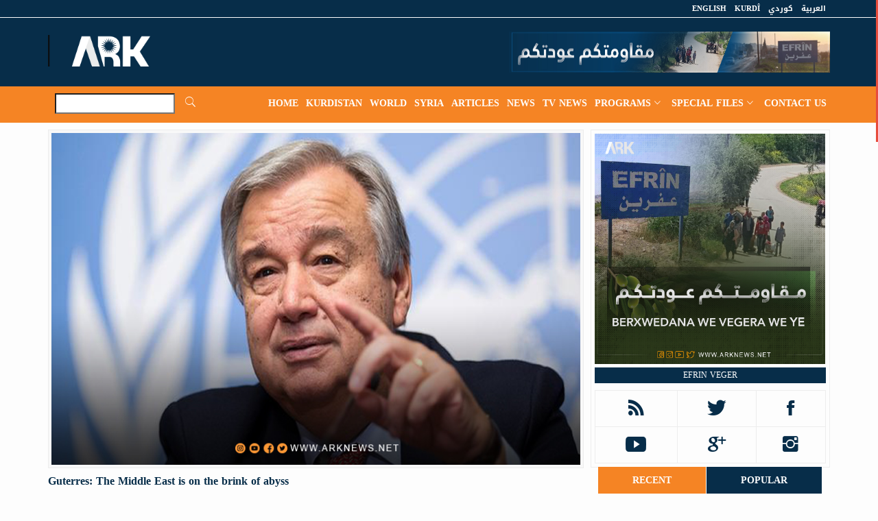

--- FILE ---
content_type: text/html; charset=utf-8
request_url: https://www.arknews.net/en/node/48497
body_size: 8144
content:
<!DOCTYPE html>
<html xmlns="http://www.w3.org/1999/xhtml" xml:lang="en" version="XHTML+RDFa 1.0" dir="ltr"
  xmlns:content="http://purl.org/rss/1.0/modules/content/"
  xmlns:dc="http://purl.org/dc/terms/"
  xmlns:foaf="http://xmlns.com/foaf/0.1/"
  xmlns:og="http://ogp.me/ns#"
  xmlns:rdfs="http://www.w3.org/2000/01/rdf-schema#"
  xmlns:sioc="http://rdfs.org/sioc/ns#"
  xmlns:sioct="http://rdfs.org/sioc/types#"
  xmlns:skos="http://www.w3.org/2004/02/skos/core#"
  xmlns:xsd="http://www.w3.org/2001/XMLSchema#">
  
	<head>
        <meta charset="utf-8">
        <meta http-equiv="X-UA-Compatible" content="IE=edge">
        <meta name="viewport" content="width=device-width, initial-scale=1">

        <meta property="fb:pages" content="343570815836068" />


        <title>Guterres: The Middle East is on the brink of abyss | ARK News</title>
		<meta property="og:url" content="https://www.arknews.net/en/node/48497"/><meta property="og:title" content="Guterres: The Middle East is on the brink of abyss-ARK NEWS"/><meta property="og:description" content=''/><meta property="og:type" content="website"/><meta property="og:image" content="https://www.arknews.net/files/%D8%BA%D9%88%D8%AA%D9%8A%D8%B1%D9%8A%D8%B3_1_0.jpg"/>	

         <!-- Global site tag (gtag.js) - Google Analytics -->
        <script async src="https://www.googletagmanager.com/gtag/js?id=UA-121548712-1"></script>
        <script>
          window.dataLayer = window.dataLayer || [];
          function gtag(){dataLayer.push(arguments);}
          gtag('js', new Date());
        
          gtag('config', 'UA-121548712-1');
        </script>      
        
        
        
                            
        <script type="text/javascript" src="https://www.arknews.net/files/js/js_qikmINIYTWe4jcTUn8cKiMr8bmSDiZB9LQqvceZ6wlM.js"></script>
<script type="text/javascript" src="https://www.arknews.net/files/js/js_cIivylLv-WjEERKWBlqZysyOFCzRuZ8srGcweReQElM.js"></script>
<script type="text/javascript">
<!--//--><![CDATA[//><!--
jQuery.extend(Drupal.settings, {"basePath":"\/","pathPrefix":"en\/","ajaxPageState":{"theme":"mas4itglobal","theme_token":"ZvoUSjJWnH32vLCOn2pIjAodvD71wastRkVlGid0XJI","js":{"misc\/jquery.js":1,"misc\/jquery-extend-3.4.0.js":1,"misc\/jquery.once.js":1,"misc\/drupal.js":1,"sites\/all\/modules\/index_content\/ajax_data.js":1},"css":{"modules\/system\/system.base.css":1,"modules\/system\/system.menus.css":1,"modules\/system\/system.messages.css":1,"modules\/system\/system.theme.css":1,"modules\/field\/theme\/field.css":1,"modules\/node\/node.css":1,"modules\/search\/search.css":1,"modules\/user\/user.css":1,"sites\/all\/modules\/views\/css\/views.css":1,"sites\/all\/modules\/ctools\/css\/ctools.css":1,"sites\/all\/themes\/mas4itglobal\/css\/style.css":1}},"index_content":{"ajaxUrl":"\/en\/ajax_data"}});
//--><!]]>
</script>





        <link rel="shortcut icon" href="https://www.arknews.net/files/favicon.ico" type="image/x-icon">
        <link rel="icon" href="https://www.arknews.net/files/favicon.ico" type="image/x-icon">
        <!-- bootstrap styles-->
        <link rel="stylesheet" href="https://www.arknews.net/sites/all/themes/mas4itglobal/css/bootstrap.min.css" >
        <!-- google font -->

        <!-- ionicons font -->
        <link rel="stylesheet" href="https://www.arknews.net/sites/all/themes/mas4itglobal/css/ionicons.min.css" >
        <!-- animation styles -->
        <link rel="stylesheet" href="https://www.arknews.net/sites/all/themes/mas4itglobal/css/animate.css" />
        <!-- custom styles -->
        <link rel="stylesheet" href="https://www.arknews.net/sites/all/themes/mas4itglobal/css/custom-red.css"  id="style">
        <!-- owl carousel styles-->
        <link rel="stylesheet" href="https://www.arknews.net/sites/all/themes/mas4itglobal/css/owl.carousel.css">
        <link rel="stylesheet" href="https://www.arknews.net/sites/all/themes/mas4itglobal/css/owl.transitions.css">
        <!-- magnific popup styles -->
        <link rel="stylesheet" href="https://www.arknews.net/sites/all/themes/mas4itglobal/css/magnific-popup.css">
  		<link rel="stylesheet" href="https://www.arknews.net/sites/all/themes/mas4itglobal/css/jquery.fancybox.min.css">
        
        <!-- HTML5 Shim and Respond.js IE8 support of HTML5 elements and media queries -->
        <!-- WARNING: Respond.js doesn't work if you view the page via file:// -->
        <!--[if lt IE 9]>
              <script src="https://oss.maxcdn.com/html5shiv/3.7.2/html5shiv.min.js"></script>
              <script src="https://oss.maxcdn.com/respond/1.4.2/respond.min.js"></script>
            <![endif]-->
            
        <link type="text/css" rel="stylesheet" href="https://www.arknews.net/files/css/css_xE-rWrJf-fncB6ztZfd2huxqgxu4WO-qwma6Xer30m4.css" media="all" />
<link type="text/css" rel="stylesheet" href="https://www.arknews.net/files/css/css_hYCLW089C9S9sP3ZYkuG6R-Q5ZHbEhblZBFjwZ_bE_I.css" media="all" />
<link type="text/css" rel="stylesheet" href="https://www.arknews.net/files/css/css_PGbJgHCUCBf4dg7K9Kt8aAwsApndP4GZ9RuToPy3-Fk.css" media="all" />
<link type="text/css" rel="stylesheet" href="https://www.arknews.net/files/css/css_TcQS-UgGtMxVoOsTdM5aEPcYs993mRbSPglF8XzOUxU.css" media="all" />
  


        
        </head>

	</head>  
  
  <body>
<div id="fb-root"></div>
<script>(function(d, s, id) {
  var js, fjs = d.getElementsByTagName(s)[0];
  if (d.getElementById(id)) return;
  js = d.createElement(s); js.id = id;
  js.src = 'https://connect.facebook.net/en_GB/sdk.js#xfbml=1&version=v3.1&appId=325957658171045&autoLogAppEvents=1';
  fjs.parentNode.insertBefore(js, fjs);
}(document, 'script', 'facebook-jssdk'));</script>

  
    <!-- preloader start 
    <div id="preloader">
    <div id="status"></div>
    </div>
	-->

        <div class="wrapper"> 
  <!-- header toolbar start -->
  <div class="header-toolbar">
    <div class="container">
      <div class="row">
        <div class="col-md-16 text-uppercase">
          <div class="row">

            
          <div class="col-sm-8 col-xs-16 f-lang   animated" data-wow-delay="1s" data-wow-offset="10">
            <ul class="list-inline">
              
              
              <li> <a href="https://www.arknews.net">العربية</a> </li>
              
              <li> <a href="https://www.arknews.net/ko">كوردي</a> </li>
              <li> <a href="https://www.arknews.net/ku">Kurdî</a> </li>
              <li> <a href="https://www.arknews.net/en">English</a> </li>
              <!--<li> <a href="https://www.arknews.net/tr">Türkçe</a> </li>
            	-->
            </ul>
          </div>            
            
            <div class="col-xs-16 col-sm-8">
					
            </div>
          </div>
        </div>
      </div>
    </div>
  </div>
  <!-- header toolbar end --> 
  
  <!-- sticky header start -->
  <div class="sticky-header"> 
    <!-- header start -->
    <div class="container header">
      <div class="row">
        <div class="col-sm-5 col-md-5 wow  animated">
        <a class="navbar-brand" href="https://www.arknews.net/en">ARKNews.net</a></div>
        <div class="col-sm-11 col-md-11 hidden-xs text-right banner1"> 
        <img src="https://www.arknews.net/files/01%20%D9%85%D9%82%D8%A7%D9%88%D9%85%D8%AA%D9%83%D9%85%20%D8%B9%D9%88%D8%AF%D8%AA%D9%83%D9%85_0.jpg" width="468" height="60" alt="مقاومتكم عودتكم" title="مقاومتكم عودتكم"/>        
        </div>
      </div>
    </div>
    <!-- header end --> 
    <!-- nav and search start -->
    <div class="nav-search-outer"> 
      <!-- nav start -->
       
      <nav class="navbar navbar-inverse" role="navigation">
        <div class="container">
          <div class="row">
             <div class="col-sm-16"> 
              <div class="navbar-header">
                <button type="button" class="navbar-toggle collapsed" data-toggle="collapse" data-target="#navbar-collapse"> <span class="sr-only">Toggle navigation</span> <span class="icon-bar"></span> <span class="icon-bar"></span> <span class="icon-bar"></span> 
                </button>
              </div>
                <div class="search-div">
                    
                      <input name="search_keyword" id="search_keyword" placeholder="Search" autocomplete="off">
                      <a href="#" id="search-btn"><span class="ion-ios7-search"></span></a>
                    
                </div>              

                
              <div class="collapse navbar-collapse" id="navbar-collapse">
                <ul class="nav navbar-nav text-uppercase main-nav ">
                  	<li class="active"><a href="https://www.arknews.net/en">Home</a></li>
                  	<li> <a href="https://www.arknews.net/en/kurdistan">Kurdistan</a></li>
                  	<li> <a href="https://www.arknews.net/en/world">World</a></li>
					<li> <a href="https://www.arknews.net/en/syria">Syria</a></li>
                    <li> <a href="https://www.arknews.net/en/articles">Articles</a></li>
                    <!--
                    <li> <a href="https://www.arknews.net/en/video">Video</a></li>
                    -->
                    <li> <a href="https://www.arknews.net/en/browse-article">News</a></li>
                    <li> <a href="https://www.arknews.net/en/video/176">TV News</a></li>
                    <li class="dropdown"> <a href="javascript:void(0)" class="dropdown-toggle" data-toggle="dropdown">Programs<span class="ion-ios7-arrow-down nav-icn"></span></a>
                        <ul class="dropdown-menu text-capitalize" role="menu">
                            <li> <a href="https://www.arknews.net/en/video/176">Geştên Nûçeyan</a></li><li> <a href="https://www.arknews.net/en/video/187">Raport</a></li><li> <a href="https://www.arknews.net/en/video/202">Stûnên Xebatê</a></li><li> <a href="https://www.arknews.net/en/video/200">Şirove</a></li><li> <a href="https://www.arknews.net/en/video/201">Dengê Ciwanan</a></li><li> <a href="https://www.arknews.net/en/video/188">Mêvan</a></li><li> <a href="https://www.arknews.net/en/video/178">Civat</a></li><li> <a href="https://www.arknews.net/en/video/177">Hevpeyîvina ARKê</a></li><li> <a href="https://www.arknews.net/en/video/179">Dîbeta ARKê</a></li><li> <a href="https://www.arknews.net/en/video/191">Bi Erebî</a></li><li> <a href="https://www.arknews.net/en/video/192">Weekend news</a></li><li> <a href="https://www.arknews.net/en/video/193">Special programs</a></li>                           
                        </ul>
                    </li>    
                    <li class="dropdown"> <a href="javascript:void(0)" class="dropdown-toggle" data-toggle="dropdown">Special Files<span class="ion-ios7-arrow-down nav-icn"></span></a>
                        <ul class="dropdown-menu text-capitalize" role="menu">

							<li> <a href="https://www.arknews.net/en/browse-person/Martyrs">Martyrs</a></li>
							<li> <a href="https://www.arknews.net/en/browse-person/Detainees">Detainees</a></li>
                            <li> <a href="https://www.arknews.net/en/browse-person/KidnappedByISIS">Kidnapped By ISIS</a></li>
                        </ul>
                    </li> 
                    
                    <li> <a href="https://www.arknews.net/en/contact-us">Contact us</a></li>
                </ul>
              </div>
                
            </div>
          </div>
        </div>
        <!-- nav end --> 
        <!-- search start -->
        

        <!-- search end --> 


      </nav>
       
      <!--nav end--> 
      
      
    </div>
    <!-- nav and search end--> 
  </div>
  <!-- sticky header end --> 


		

  <section>
    <div class="container ">
      <div class="row content-body "> 
        <!-- left sec Start -->
        <div class="col-md-11 col-sm-11">
          <div class="row"> 
            <!-- post details start -->
				  <section class="region region-content">
    <article id="block-system-main" class="block block-system">

      
  <div class="content">
    <!--
<div class="container"> 
    <div class="page-header">
    <h1>Guterres: The Middle East is on the brink of abyss</h1>
    </div>
</div>
-->

            <div class="col-sm-16">
              <div class="row">
                <div class="sec-topic col-sm-16   animated  view-article" data-wow-delay="0.5s">
                  <div class="row">
                    <div class="col-sm-16">
                         
                    <img width="1000" height="606"  src="https://www.arknews.net/files/%D8%BA%D9%88%D8%AA%D9%8A%D8%B1%D9%8A%D8%B3_1_0.jpg" alt="Guterres: The Middle East is on the brink of abyss"  title="Guterres: The Middle East is on the brink of abyss" class="img-thumbnail"> 
                    <div class="image-title"></div>           
                                         
                    </div>
                    <div class="col-sm-16 sec-info">
                      <h3>Guterres: The Middle East is on the brink of abyss</h3>
                      <div class="text-danger sub-info-bordered">
                        <div class="time"><span class="ion-android-data icon"></span>Oct 17 2023</div>
                      </div>
                      <p>
					  ARK News… The Secretary-General of the United Nations called on Hamas to release the hostages and Israel to allow humanitarian aid to enter Gaza, warning that the Middle East is on the brink of abyss.<br />
<br />
“Each of these goals is justified in itself,” said UN Secretary-General António Guterres. “They should not be turned into bargaining chips and should be implemented because they are the right thing to do.”<br />
<br />
He pointed out that "it is my duty to make these two calls at this dramatic moment, while we are on the brink of abyss in the Middle East."<br />
<br />
Guterres added, "United Nations stocks of food, medical and fuel supplies in Egypt, Jordan, the West Bank and Israel can be sent to Gaza within hours."<br />
<br />
On October 7, 2023, the Al-Qassam Brigades, the military wing of the Hamas Movement, directed thousands of rockets towards the Israeli depths. Israel responded with a series of air attacks, and according to the latest statistics, the number of casualties among both sides reached more than “10” thousand people.<br />
                      
                                            
                      </p>
                        <div class="gallery">
                            <div class="row"></div>                               
                        </div> 

<p>
<strong><span class="ion-chatbubbles icon"></span></strong> 542</p>	

<div class="tag">
</div> 




                  
					 
                
                
                
 						 
                        
                                                                       
                      <hr>
                    </div>
                  </div>
                </div>




                <div class="col-sm-16 related">
                  <div class="main-title-outer pull-left">
                    <div class="main-title">Related Topics</div>
                  </div>
                  <div class="row">
                    
					                        
                    
                    <div class="item topic col-sm-5 col-xs-16 article-news-item"> 
                    <a href="https://www.arknews.net/en/node/63220"> <img width="274" height="121" alt="Lindsey Graham: Growing Bipartisan Momentum in the U.S. Senate to Protect Kurds in Syria" title="Lindsey Graham: Growing Bipartisan Momentum in the U.S. Senate to Protect Kurds in Syria" src="https://www.arknews.net/files/styles/medium/public/%D9%84%D9%8A%D9%86%D8%AF%D8%B3%D9%8A%20%D8%BA%D8%B1%D8%A7%D9%87%D8%A7%D9%85_1_1_0.jpg?itok=tihvXGsm" class="img-thumbnail">
                      <h4>Lindsey Graham: Growing Bipartisan Momentum in the U.S. Senate to Protect Kurds in Syria</h4>
                      <div class="text-danger sub-info-bordered remove-borders">
                        <div class="time"><span class="ion-android-data icon"></span>Jan 23 2026</div>
                      </div>
                      </a> 
                     </div>
                      
					                        
                    
                    <div class="item topic col-sm-5 col-xs-16 article-news-item"> 
                    <a href="https://www.arknews.net/en/node/63218"> <img width="274" height="121" alt="Duhok Governor Announces Major Aid Campaign to Support Those Affected in Syrian Kurdistan" title="Duhok Governor Announces Major Aid Campaign to Support Those Affected in Syrian Kurdistan" src="https://www.arknews.net/files/styles/medium/public/%D8%B9%D9%84%D9%8A%20%D8%AA%D8%AA%D8%B11_0.jpg?itok=TrkYYzuW" class="img-thumbnail">
                      <h4>Duhok Governor Announces Major Aid Campaign to Support Those Affected in Syrian Kurdistan</h4>
                      <div class="text-danger sub-info-bordered remove-borders">
                        <div class="time"><span class="ion-android-data icon"></span>Jan 23 2026</div>
                      </div>
                      </a> 
                     </div>
                      
					                        
                    
                    <div class="item topic col-sm-5 col-xs-16 article-news-item"> 
                    <a href="https://www.arknews.net/en/node/63217"> <img width="274" height="121" alt="President Barzani: No One Can Attack the Kurdistan Region" title="President Barzani: No One Can Attack the Kurdistan Region" src="https://www.arknews.net/files/styles/medium/public/%D8%B3%D8%B1%D9%88%D9%83_46_0.jpg?itok=OxSapvex" class="img-thumbnail">
                      <h4>President Barzani: No One Can Attack the Kurdistan Region</h4>
                      <div class="text-danger sub-info-bordered remove-borders">
                        <div class="time"><span class="ion-android-data icon"></span>Jan 23 2026</div>
                      </div>
                      </a> 
                     </div>
                      
					                        
                    
                    <div class="item topic col-sm-5 col-xs-16 article-news-item"> 
                    <a href="https://www.arknews.net/en/node/63215"> <img width="274" height="121" alt="Erbil Governor Announces Launch of “Erbil” Campaign to Support and Aid Those Affected in Syrian Kurdistan" title="Erbil Governor Announces Launch of “Erbil” Campaign to Support and Aid Those Affected in Syrian Kurdistan" src="https://www.arknews.net/files/styles/medium/public/%D8%A7%D9%88%D9%85%D9%8A%D8%AF%20%D8%AE%D9%88%D8%B4%D9%86%D8%A7%D9%88_0.jpg?itok=8Mfu12mJ" class="img-thumbnail">
                      <h4>Erbil Governor Announces Launch of “Erbil” Campaign to Support and Aid Those Affected in Syrian Kurdistan</h4>
                      <div class="text-danger sub-info-bordered remove-borders">
                        <div class="time"><span class="ion-android-data icon"></span>Jan 23 2026</div>
                      </div>
                      </a> 
                     </div>
                      
					                        
                    
                    <div class="item topic col-sm-5 col-xs-16 article-news-item"> 
                    <a href="https://www.arknews.net/en/node/63207"> <img width="274" height="121" alt="Kurdish National Council: Siege Has Led to Severe Deterioration of Living and Humanitarian Conditions in Kobani" title="Kurdish National Council: Siege Has Led to Severe Deterioration of Living and Humanitarian Conditions in Kobani" src="https://www.arknews.net/files/styles/medium/public/%D9%84%D9%88%D8%BA%D9%88%20%D8%A7%D9%84%D9%85%D8%AC%D9%84%D8%B3%20%D8%A7%D8%B1%D9%83_57_0.jpg?itok=0rCqz88V" class="img-thumbnail">
                      <h4>Kurdish National Council: Siege Has Led to Severe Deterioration of Living and Humanitarian Conditions in Kobani</h4>
                      <div class="text-danger sub-info-bordered remove-borders">
                        <div class="time"><span class="ion-android-data icon"></span>Jan 22 2026</div>
                      </div>
                      </a> 
                     </div>
                      
					                        
                    
                    <div class="item topic col-sm-5 col-xs-16 article-news-item"> 
                    <a href="https://www.arknews.net/en/node/63204"> <img width="274" height="121" alt="President Barzani Discusses Latest Developments in Syria with the Vatican Secretary of State" title="President Barzani Discusses Latest Developments in Syria with the Vatican Secretary of State" src="https://www.arknews.net/files/styles/medium/public/%D8%A7%D9%84%D9%81%D8%A7%D8%AA%D9%8A%D9%83%D8%A7%D9%861_1_0.jpg?itok=sE7TDodz" class="img-thumbnail">
                      <h4>President Barzani Discusses Latest Developments in Syria with the Vatican Secretary of State</h4>
                      <div class="text-danger sub-info-bordered remove-borders">
                        <div class="time"><span class="ion-android-data icon"></span>Jan 22 2026</div>
                      </div>
                      </a> 
                     </div>
                      
					                        
                    
                    <div class="item topic col-sm-5 col-xs-16 article-news-item"> 
                    <a href="https://www.arknews.net/en/node/63202"> <img width="274" height="121" alt="President Barzani and the Emir of Qatar emphasize preventing clashes between Arabs and The Kurd in Syria" title="President Barzani and the Emir of Qatar emphasize preventing clashes between Arabs and The Kurd in Syria" src="https://www.arknews.net/files/styles/medium/public/%D8%A7%D9%84%D8%B1%D8%A6%D9%8A%D8%B3%20%D8%A8%D8%A7%D8%B1%D8%B2%D8%A7%D9%86%D9%8A_79_0.jpg?itok=idM1hSrf" class="img-thumbnail">
                      <h4>President Barzani and the Emir of Qatar emphasize preventing clashes between Arabs and The Kurd in Syria</h4>
                      <div class="text-danger sub-info-bordered remove-borders">
                        <div class="time"><span class="ion-android-data icon"></span>Jan 22 2026</div>
                      </div>
                      </a> 
                     </div>
                      
					                        
                    
                    <div class="item topic col-sm-5 col-xs-16 article-news-item"> 
                    <a href="https://www.arknews.net/en/node/63200"> <img width="274" height="121" alt="Masrour Barzani and Nawwaf Salam Stress the Need to Preserve Syria’s Security and Stability" title="Masrour Barzani and Nawwaf Salam Stress the Need to Preserve Syria’s Security and Stability" src="https://www.arknews.net/files/styles/medium/public/%D9%83%D9%88%D8%B1%D8%AF%D8%B3%D8%AA%D8%A7%D9%86_2_0.jpg?itok=pRicGf-3" class="img-thumbnail">
                      <h4>Masrour Barzani and Nawwaf Salam Stress the Need to Preserve Syria’s Security and Stability</h4>
                      <div class="text-danger sub-info-bordered remove-borders">
                        <div class="time"><span class="ion-android-data icon"></span>Jan 22 2026</div>
                      </div>
                      </a> 
                     </div>
                      
					                        
                    
                    <div class="item topic col-sm-5 col-xs-16 article-news-item"> 
                    <a href="https://www.arknews.net/en/node/63192"> <img width="274" height="121" alt="President Barzani Receives Phone Call from Syrian President Ahmed al-Sharaa" title="President Barzani Receives Phone Call from Syrian President Ahmed al-Sharaa" src="https://www.arknews.net/files/styles/medium/public/%D8%A7%D9%84%D8%B1%D8%A6%DB%8C%D8%B3%20%D8%A8%D8%A7%D8%B1%D8%B2%D8%A7%D9%86%DB%8C_3_0.jpg?itok=EcqXqtig" class="img-thumbnail">
                      <h4>President Barzani Receives Phone Call from Syrian President Ahmed al-Sharaa</h4>
                      <div class="text-danger sub-info-bordered remove-borders">
                        <div class="time"><span class="ion-android-data icon"></span>Jan 21 2026</div>
                      </div>
                      </a> 
                     </div>
                      
					                        
                    
                    <div class="item topic col-sm-5 col-xs-16 article-news-item"> 
                    <a href="https://www.arknews.net/en/node/63191"> <img width="274" height="121" alt="At the Direction of President Barzani, Barzani Charity Foundation Dispatches Its Largest Aid Convoy to Western Kurdistan" title="At the Direction of President Barzani, Barzani Charity Foundation Dispatches Its Largest Aid Convoy to Western Kurdistan" src="https://www.arknews.net/files/styles/medium/public/%D8%A8%D8%A7%D8%B1%D8%B2%D8%A7%D9%86%D9%8A%20%D8%A7%D9%84%D8%AE%D9%8A%D8%B1%D9%8A%D8%A9_66_0.jpg?itok=bI6BOO86" class="img-thumbnail">
                      <h4>At the Direction of President Barzani, Barzani Charity Foundation Dispatches Its Largest Aid Convoy to Western Kurdistan</h4>
                      <div class="text-danger sub-info-bordered remove-borders">
                        <div class="time"><span class="ion-android-data icon"></span>Jan 21 2026</div>
                      </div>
                      </a> 
                     </div>
                      
					                        
                    
                    <div class="item topic col-sm-5 col-xs-16 article-news-item"> 
                    <a href="https://www.arknews.net/en/node/63190"> <img width="274" height="121" alt="Kurdistan Diaspora Union Issues Urgent Appeal to Kurds Across the World" title="Kurdistan Diaspora Union Issues Urgent Appeal to Kurds Across the World" src="https://www.arknews.net/files/styles/medium/public/%D8%A7%D9%84%D8%AC%D8%A7%D9%84%D9%8A%D8%A7%D8%AA%20%D8%A7%D9%84%D9%83%D9%88%D8%B1%D8%AF%D8%B3%D8%AA%D8%A7%D9%86%D9%8A%D8%A91_1_0_0.jpg?itok=FMRVOiUo" class="img-thumbnail">
                      <h4>Kurdistan Diaspora Union Issues Urgent Appeal to Kurds Across the World</h4>
                      <div class="text-danger sub-info-bordered remove-borders">
                        <div class="time"><span class="ion-android-data icon"></span>Jan 21 2026</div>
                      </div>
                      </a> 
                     </div>
                      
					                        
                    
                    <div class="item topic col-sm-5 col-xs-16 article-news-item"> 
                    <a href="https://www.arknews.net/en/node/63187"> <img width="274" height="121" alt="Masrour Barzani and UNHCR Chief Discuss Syria’s Military Escalation and Refugee Impact" title="Masrour Barzani and UNHCR Chief Discuss Syria’s Military Escalation and Refugee Impact" src="https://www.arknews.net/files/styles/medium/public/%D9%85%D8%B3%D8%B1%D9%88%D8%B1%20%D8%A8%D8%A7%D8%B1%D8%B2%D8%A7%D9%86%D9%8A_105_0.jpg?itok=DikixqPN" class="img-thumbnail">
                      <h4>Masrour Barzani and UNHCR Chief Discuss Syria’s Military Escalation and Refugee Impact</h4>
                      <div class="text-danger sub-info-bordered remove-borders">
                        <div class="time"><span class="ion-android-data icon"></span>Jan 21 2026</div>
                      </div>
                      </a> 
                     </div>
                      
					                      
                      
    
                  </div>
                </div>

                
              </div>
            </div>
           

  </div>
</article>
  </section>
	            
            <!-- post details end --> 
            
          </div>
          
        
          
          
          
        </div>
        <!-- left sec End --> 
        <!-- right sec Start -->
        <div class="col-sm-5  right-sec">
          <div class="bordered">
            <div class="row ">
				<div class="col-sm-16 bt-space  animated" data-wow-delay="1s" data-wow-offset="50"><a href="https://www.facebook.com/Ark1tv" ><img class="img-responsive" src="https://www.arknews.net/files/efrin_43.jpg" width="336" height="280" alt="efrin veger" title="efrin veger"/></a><a href="https://www.facebook.com/Ark1tv" class="sponsored">efrin veger</a> </div><div class="col-sm-16 bt-spac  animated" ><div class="table-responsive"><table class="table table-bordered social"><tbody><tr><td><a class="rss" href="#"><p> <span class="ion-social-rss"></span> </p></a></td><td><a class="twitter" href="https://twitter.com/Arknews_Arktv" target="_blank"><p><span class="ion-social-twitter"></span></p></a></td><td><a class="facebook" href="https://www.facebook.com/arknews.net" target="_blank"><p> <span class="ion-social-facebook"></span> </p></a></td></tr><tr><td><a class="youtube" href="https://www.youtube.com/arknuce" target="_blank"><p> <span class="ion-social-youtube"></span></p></a></td><td><a class="googleplus" href="#"><p> <span class="ion-social-googleplus"></span></p></a></td><td><a class="instagram" href="https://www.instagram.com/arknews.official" target="_blank"><p> <span class="ion-social-instagram"></span> </p></a></td></tr></tbody></table></div></div>	</div>	<div class="col-sm-16 bt-space  animated" > <ul class="nav nav-tabs nav-justified " role="tablist"><li class="active"><a href="#recent" role="tab" data-toggle="tab">Recent</a></li><li ><a href="#popular" role="tab" data-toggle="tab">Popular</a></li></ul><!-- Tab panes --><div class="tab-content"><div class="tab-pane active" id="recent"><ul class="list-unstyled"><li> <a href="https://www.arknews.net/en/node/63220"><div class="row"><div class="col-sm-5 col-md-4"><img class="img-thumbnail pull-left" src="https://www.arknews.net/files/%D9%84%D9%8A%D9%86%D8%AF%D8%B3%D9%8A%20%D8%BA%D8%B1%D8%A7%D9%87%D8%A7%D9%85_1_1_0.jpg" width="164" height="152" alt="Lindsey Graham: Growing Bipartisan Momentum in the U.S. Senate to Protect Kurds in Syria" title="Lindsey Graham: Growing Bipartisan Momentum in the U.S. Senate to Protect Kurds in Syria"/> </div><div class="col-sm-11 col-md-12"><h4>Lindsey Graham: Growing Bipartisan Momentum in the U.S. Senate to Protect Kurds in Syria</h4><div class="text-danger sub-info"><div class="time"><span class="ion-android-data icon"></span>Jan 23 2026</div></div></div></div></a> </li><li> <a href="https://www.arknews.net/en/node/63218"><div class="row"><div class="col-sm-5 col-md-4"><img class="img-thumbnail pull-left" src="https://www.arknews.net/files/%D8%B9%D9%84%D9%8A%20%D8%AA%D8%AA%D8%B11_0.jpg" width="164" height="152" alt="Duhok Governor Announces Major Aid Campaign to Support Those Affected in Syrian Kurdistan" title="Duhok Governor Announces Major Aid Campaign to Support Those Affected in Syrian Kurdistan"/> </div><div class="col-sm-11 col-md-12"><h4>Duhok Governor Announces Major Aid Campaign to Support Those Affected in Syrian Kurdistan</h4><div class="text-danger sub-info"><div class="time"><span class="ion-android-data icon"></span>Jan 23 2026</div></div></div></div></a> </li><li> <a href="https://www.arknews.net/en/node/63217"><div class="row"><div class="col-sm-5 col-md-4"><img class="img-thumbnail pull-left" src="https://www.arknews.net/files/%D8%B3%D8%B1%D9%88%D9%83_46_0.jpg" width="164" height="152" alt="President Barzani: No One Can Attack the Kurdistan Region" title="President Barzani: No One Can Attack the Kurdistan Region"/> </div><div class="col-sm-11 col-md-12"><h4>President Barzani: No One Can Attack the Kurdistan Region</h4><div class="text-danger sub-info"><div class="time"><span class="ion-android-data icon"></span>Jan 23 2026</div></div></div></div></a> </li><li> <a href="https://www.arknews.net/en/node/63215"><div class="row"><div class="col-sm-5 col-md-4"><img class="img-thumbnail pull-left" src="https://www.arknews.net/files/%D8%A7%D9%88%D9%85%D9%8A%D8%AF%20%D8%AE%D9%88%D8%B4%D9%86%D8%A7%D9%88_0.jpg" width="164" height="152" alt="Erbil Governor Announces Launch of “Erbil” Campaign to Support and Aid Those Affected in Syrian Kurdistan" title="Erbil Governor Announces Launch of “Erbil” Campaign to Support and Aid Those Affected in Syrian Kurdistan"/> </div><div class="col-sm-11 col-md-12"><h4>Erbil Governor Announces Launch of “Erbil” Campaign to Support and Aid Those Affected in Syrian Kurdistan</h4><div class="text-danger sub-info"><div class="time"><span class="ion-android-data icon"></span>Jan 23 2026</div></div></div></div></a> </li><li> <a href="https://www.arknews.net/en/node/63207"><div class="row"><div class="col-sm-5 col-md-4"><img class="img-thumbnail pull-left" src="https://www.arknews.net/files/%D9%84%D9%88%D8%BA%D9%88%20%D8%A7%D9%84%D9%85%D8%AC%D9%84%D8%B3%20%D8%A7%D8%B1%D9%83_57_0.jpg" width="164" height="152" alt="Kurdish National Council: Siege Has Led to Severe Deterioration of Living and Humanitarian Conditions in Kobani" title="Kurdish National Council: Siege Has Led to Severe Deterioration of Living and Humanitarian Conditions in Kobani"/> </div><div class="col-sm-11 col-md-12"><h4>Kurdish National Council: Siege Has Led to Severe Deterioration of Living and Humanitarian Conditions in Kobani</h4><div class="text-danger sub-info"><div class="time"><span class="ion-android-data icon"></span>Jan 22 2026</div></div></div></div></a> </li><li> <a href="https://www.arknews.net/en/node/63204"><div class="row"><div class="col-sm-5 col-md-4"><img class="img-thumbnail pull-left" src="https://www.arknews.net/files/%D8%A7%D9%84%D9%81%D8%A7%D8%AA%D9%8A%D9%83%D8%A7%D9%861_1_0.jpg" width="164" height="152" alt="President Barzani Discusses Latest Developments in Syria with the Vatican Secretary of State" title="President Barzani Discusses Latest Developments in Syria with the Vatican Secretary of State"/> </div><div class="col-sm-11 col-md-12"><h4>President Barzani Discusses Latest Developments in Syria with the Vatican Secretary of State</h4><div class="text-danger sub-info"><div class="time"><span class="ion-android-data icon"></span>Jan 22 2026</div></div></div></div></a> </li><li> <a href="https://www.arknews.net/en/node/63202"><div class="row"><div class="col-sm-5 col-md-4"><img class="img-thumbnail pull-left" src="https://www.arknews.net/files/%D8%A7%D9%84%D8%B1%D8%A6%D9%8A%D8%B3%20%D8%A8%D8%A7%D8%B1%D8%B2%D8%A7%D9%86%D9%8A_79_0.jpg" width="164" height="152" alt="President Barzani and the Emir of Qatar emphasize preventing clashes between Arabs and The Kurd in Syria" title="President Barzani and the Emir of Qatar emphasize preventing clashes between Arabs and The Kurd in Syria"/> </div><div class="col-sm-11 col-md-12"><h4>President Barzani and the Emir of Qatar emphasize preventing clashes between Arabs and The Kurd in Syria</h4><div class="text-danger sub-info"><div class="time"><span class="ion-android-data icon"></span>Jan 22 2026</div></div></div></div></a> </li><li> <a href="https://www.arknews.net/en/node/63200"><div class="row"><div class="col-sm-5 col-md-4"><img class="img-thumbnail pull-left" src="https://www.arknews.net/files/%D9%83%D9%88%D8%B1%D8%AF%D8%B3%D8%AA%D8%A7%D9%86_2_0.jpg" width="164" height="152" alt="Masrour Barzani and Nawwaf Salam Stress the Need to Preserve Syria’s Security and Stability" title="Masrour Barzani and Nawwaf Salam Stress the Need to Preserve Syria’s Security and Stability"/> </div><div class="col-sm-11 col-md-12"><h4>Masrour Barzani and Nawwaf Salam Stress the Need to Preserve Syria’s Security and Stability</h4><div class="text-danger sub-info"><div class="time"><span class="ion-android-data icon"></span>Jan 22 2026</div></div></div></div></a> </li></ul></div><div class="tab-pane " id="popular"><ul class="list-unstyled"><li> <a href="https://www.arknews.net/en/node/51957"><div class="row"><div class="col-sm-5 col-md-4"><img class="img-thumbnail pull-left" src="https://www.arknews.net/files/54_14_0.jpg" width="164" height="152" alt="The United Nations mission comments on the Kurdistan Democratic Party’s decision to boycott the Kurdistan Parliament elections" title="The United Nations mission comments on the Kurdistan Democratic Party’s decision to boycott the Kurdistan Parliament elections"/> </div><div class="col-sm-11 col-md-12"><h4>The United Nations mission comments on the Kurdistan Democratic Party’s decision to boycott the Kurdistan Parliament elections</h4><div class="text-danger sub-info"><div class="time"><span class="ion-android-data icon"></span>Mar 19 2024</div></div></div></div></a> </li><li> <a href="https://www.arknews.net/en/node/42549"><div class="row"><div class="col-sm-5 col-md-4"><img class="img-thumbnail pull-left" src="https://www.arknews.net/files/%D8%AA%D8%AD%D8%A7%D9%84%D9%81_0.jpg" width="164" height="152" alt="New reinforcements of the coalition forces enter Syrian Kurdistan" title="New reinforcements of the coalition forces enter Syrian Kurdistan"/> </div><div class="col-sm-11 col-md-12"><h4>New reinforcements of the coalition forces enter Syrian Kurdistan</h4><div class="text-danger sub-info"><div class="time"><span class="ion-android-data icon"></span>Feb 24 2023</div></div></div></div></a> </li><li> <a href="https://www.arknews.net/en/node/35666"><div class="row"><div class="col-sm-5 col-md-4"><img class="img-thumbnail pull-left" src="https://www.arknews.net/files/hewler_20_0.jpg" width="164" height="152" alt="More than 5 million mines hinder the lives of civilians in the Kurdistan Region" title="More than 5 million mines hinder the lives of civilians in the Kurdistan Region"/> </div><div class="col-sm-11 col-md-12"><h4>More than 5 million mines hinder the lives of civilians in the Kurdistan Region</h4><div class="text-danger sub-info"><div class="time"><span class="ion-android-data icon"></span>Apr 06 2022</div></div></div></div></a> </li><li> <a href="https://www.arknews.net/en/node/14176"><div class="row"><div class="col-sm-5 col-md-4"><img class="img-thumbnail pull-left" src="https://www.arknews.net/files/KAMRAAAAAAAAANNNN111111_0.jpg" width="164" height="152" alt="Kamiran Hajo: Russia is likely to play a role for Kurdish rights" title="Kamiran Hajo: Russia is likely to play a role for Kurdish rights"/> </div><div class="col-sm-11 col-md-12"><h4>Kamiran Hajo: Russia is likely to play a role for Kurdish rights</h4><div class="text-danger sub-info"><div class="time"><span class="ion-android-data icon"></span>Oct 29 2019</div></div></div></div></a> </li><li> <a href="https://www.arknews.net/en/node/58979"><div class="row"><div class="col-sm-5 col-md-4"><img class="img-thumbnail pull-left" src="https://www.arknews.net/files/%D8%A7%D8%B7%D9%81%D8%A7%D9%841_0.jpg" width="164" height="152" alt="More than 400 underage children in SDF camps" title="More than 400 underage children in SDF camps"/> </div><div class="col-sm-11 col-md-12"><h4>More than 400 underage children in SDF camps</h4><div class="text-danger sub-info"><div class="time"><span class="ion-android-data icon"></span>Apr 09 2025</div></div></div></div></a> </li><li> <a href="https://www.arknews.net/en/node/58426"><div class="row"><div class="col-sm-5 col-md-4"><img class="img-thumbnail pull-left" src="https://www.arknews.net/files/%D8%AC%D8%B1%D9%85%D8%A7%D9%86%D8%A71_1_0.jpg" width="164" height="152" alt="Public Security Forces Deploy in Jaramana, Rural Damascus" title="Public Security Forces Deploy in Jaramana, Rural Damascus"/> </div><div class="col-sm-11 col-md-12"><h4>Public Security Forces Deploy in Jaramana, Rural Damascus</h4><div class="text-danger sub-info"><div class="time"><span class="ion-android-data icon"></span>Mar 03 2025</div></div></div></div></a> </li><li> <a href="https://www.arknews.net/en/node/29069"><div class="row"><div class="col-sm-5 col-md-4"><img class="img-thumbnail pull-left" src="https://www.arknews.net/files/sdegeyrth.jpg" width="164" height="152" alt="Sheikh Murshid al-Khaznawi: The body of Sheikh Mashouq al-Khaznawi was cut into three parts" title="Sheikh Murshid al-Khaznawi: The body of Sheikh Mashouq al-Khaznawi was cut into three parts"/> </div><div class="col-sm-11 col-md-12"><h4>Sheikh Murshid al-Khaznawi: The body of Sheikh Mashouq al-Khaznawi was cut into three parts</h4><div class="text-danger sub-info"><div class="time"><span class="ion-android-data icon"></span>May 29 2021</div></div></div></div></a> </li><li> <a href="https://www.arknews.net/en/node/36367"><div class="row"><div class="col-sm-5 col-md-4"><img class="img-thumbnail pull-left" src="https://www.arknews.net/files/03-%20ENKS_2_7_4_0_1_0.jpg" width="164" height="152" alt="Condemnation from ENKS about the kidnapping of a leader of the Kurdistan People's Party" title="Condemnation from ENKS about the kidnapping of a leader of the Kurdistan People's Party"/> </div><div class="col-sm-11 col-md-12"><h4>Condemnation from ENKS about the kidnapping of a leader of the Kurdistan People's Party</h4><div class="text-danger sub-info"><div class="time"><span class="ion-android-data icon"></span>May 08 2022</div></div></div></div></a> </li></ul></div></div></div> 
            </div>
          </div>
        </div>

      </div>
    </div>
  </section>
		


  
  <!-- Footer start -->
  <footer>
    <div class="top-sec">
      <div class="container ">
        <div class="row match-height-container">
          

          
        </div>
      </div>
    </div>
    <div class="btm-sec">
      <div class="container">
        <div class="row">
          <div class="col-sm-16">
            <div class="row">
              <div class="col-sm-10 col-xs-16 f-nav  animated" data-wow-delay="0.5s" data-wow-offset="10">
                <ul class="list-inline ">
                  	<li> <a href="https://www.arknews.net/en">Home</a></li>
                  	<li> <a href="https://www.arknews.net/en/kurdistan">Kurdistan</a></li>
                  	<li> <a href="https://www.arknews.net/en/world">World</a></li>
                  	<li> <a href="https://www.arknews.net/en/lifestyle">Lifestyle</a></li>
					<li> <a href="https://www.arknews.net/en/syria">Syria</a></li>
                </ul>
              </div>
              <div class="col-sm-6 col-xs-16 copyrights text-right  animated" data-wow-delay="0.5s" data-wow-offset="10">© 2026 ARK News - ALL RIGHTS RESERVED</div>
            </div>
          </div>
          <div class="col-sm-16 f-social   animated" data-wow-delay="1s" data-wow-offset="10">
          	 
            <ul class="list-inline">
              <li> <a href="https://www.youtube.com/arknuce" target="_blank"><span class="ion-social-youtube"></span></a> </li>
              <li> <a href="https://twitter.com/Arknews_Arktv" target="_blank"><span class="ion-social-twitter"></span></a> </li>
              <li> <a href="https://www.facebook.com/arknews.net" target="_blank"><span class="ion-social-facebook"></span></a> </li>
              
            </ul>
                      </div>
          <br><br><br><br>
        </div>
      </div>
    </div>
  </footer>

</div>    

    <!-- Global Site Tag (gtag.js) - Google Analytics -->
    <script async src="https://www.googletagmanager.com/gtag/js?id=UA-107521688-1"></script>
    <script>
      window.dataLayer = window.dataLayer || [];
      function gtag(){dataLayer.push(arguments)};
      gtag('js', new Date());
    
      gtag('config', 'UA-107521688-1');
    </script>
	 
    <!-- jQuery --> 
    <script src="https://www.arknews.net/sites/all/themes/mas4itglobal/js/jquery.min.js"></script> 
    <!--jQuery easing--> 
    <script src="https://www.arknews.net/sites/all/themes/mas4itglobal/js/jquery.easing.1.3.js"></script> 
    <!-- bootstrab js --> 
    <script src="https://www.arknews.net/sites/all/themes/mas4itglobal/js/bootstrap.js"></script> 
    <!--style switcher--> 
    <script src="https://www.arknews.net/sites/all/themes/mas4itglobal/js/style-switcher.js"></script> <!--wow animation--> 
    <script src="https://www.arknews.net/sites/all/themes/mas4itglobal/js/wow.min.js"></script> 
    <!-- time and date --> 
    <script src="https://www.arknews.net/sites/all/themes/mas4itglobal/js/moment.min.js"></script> 
    <!--news ticker--> 
    <script src="https://www.arknews.net/sites/all/themes/mas4itglobal/js/jquery.ticker.js"></script> 
    <!-- owl carousel --> 
    <script src="https://www.arknews.net/sites/all/themes/mas4itglobal/js/owl.carousel.js"></script> 
    <!-- magnific popup --> 
    <script src="https://www.arknews.net/sites/all/themes/mas4itglobal/js/jquery.magnific-popup.js"></script> 
    <!-- weather --> 
    <!-- calendar--> 
    <script src="https://www.arknews.net/sites/all/themes/mas4itglobal/js/jquery.pickmeup.js"></script> 
    <!-- go to top --> 
    <script src="https://www.arknews.net/sites/all/themes/mas4itglobal/js/jquery.scrollUp.js"></script> 
    <!-- scroll bar --> 
    <script src="https://www.arknews.net/sites/all/themes/mas4itglobal/js/jquery.nicescroll.js"></script> 
    <script src="https://www.arknews.net/sites/all/themes/mas4itglobal/js/jquery.nicescroll.plus.js"></script> 
    <!--masonry--> 
    <script src="https://www.arknews.net/sites/all/themes/mas4itglobal/js/masonry.pkgd.js"></script> 
    <!--media queries to js--> 
    <script src="https://www.arknews.net/sites/all/themes/mas4itglobal/js/enquire.js"></script> 
    
    <script src="https://www.arknews.net/sites/all/themes/mas4itglobal/js/jquery.fancybox.js"></script>
    <!--custom functions--> 
    <script src="https://www.arknews.net/sites/all/themes/mas4itglobal/js/custom-fun.js"></script>
    
	 <script>

        $(document).ready(function(){
            $( "#search-btn" ).click(function( event ) {
			  var search_keyword = $('#search_keyword').val();
			  window.location.href = 'https://www.arknews.net/en/search/node/'+search_keyword;
            });
			
			$('#search_keyword').keypress(function (e) {
			 var key = e.which;
			 if(key == 13)  // the enter key code
			  {
			  	var search_keyword = $('#search_keyword').val();
			  	window.location.href = 'https://www.arknews.net/en/search/node/'+search_keyword;
			  }
			});  		
			
        });			
                                

    </script>     
    
   
<!-- Go to www.addthis.com/dashboard to customize your tools --> 
<script type="text/javascript" src="//s7.addthis.com/js/300/addthis_widget.js#pubid=ra-5d47fb019cdbd234"></script>    
     
  <script defer src="https://static.cloudflareinsights.com/beacon.min.js/vcd15cbe7772f49c399c6a5babf22c1241717689176015" integrity="sha512-ZpsOmlRQV6y907TI0dKBHq9Md29nnaEIPlkf84rnaERnq6zvWvPUqr2ft8M1aS28oN72PdrCzSjY4U6VaAw1EQ==" data-cf-beacon='{"version":"2024.11.0","token":"05557196729445cf99b34ebe2ddc76f3","r":1,"server_timing":{"name":{"cfCacheStatus":true,"cfEdge":true,"cfExtPri":true,"cfL4":true,"cfOrigin":true,"cfSpeedBrain":true},"location_startswith":null}}' crossorigin="anonymous"></script>
</body>
</html>


--- FILE ---
content_type: text/css
request_url: https://www.arknews.net/sites/all/themes/mas4itglobal/css/custom-red.css
body_size: 8063
content:
/*

[Master Stylesheet]

Project: GLOBALNEWS - News & magazine theme 
Version: 1.0
Author : Webyzona.com

[Table of contents]

1. GENERAL STYLES
   - 1-1 PRELOADER
   - 1-2 GO TO TOP
   - 1-3 ANY TOPIC TITLE
   - 1-4 PAGINATION
   - 1-5 BREADCRUMB
   - 1-6 SUB INFO
   - 1-7 MODAL BOX
   
2. TYPOGRAPHY
   - 2-1 LINKS
   - 2-2 HEADERS
   - 2-3 MISC

3. LAYOUT
   - 3.1 GRID
   - 3.2 PAGE HEADER

4. HEADER
   - 4-1 HEADER TOOL BAR
   - 4-2 TIME AND DATE
   - 4-3 WEATHER
   - 4-4 SITE LOGO
   
5. NAVIGATION
   - 5-1 PARENT NAVIGATION
   - 5-2 CHILD NAVIGATION
   
6. SEARCH

7. HOT NEWS
	
8. BANNER AND OWL CAROUSEL
	- 8-1 OWL CAROUSEL PROGRESS BAR
	- 8-2 OWL CAROUSEL CONTROLS
    - 8-2 OVERLAY ON IMAGES
	- 8-2 OWL CAROUSEL SYNC
	
9. LEFT COLUMN
	- 9-1 BUSINESS SECTION
	- 9-2 SCIENCE AND TRAVEL
    - 9-3 LIFE STYLE
	- 9-4 RECENT VIDEOS
	- 9-5 MASONRY
	- 9-6 AUTHOR
	- 9-7 COMMENTS
	- 9-8 FAQs
	- 9-9 CONTACT
	-9-10 HOME-2
	
10-MID COLUMN

11.RIGHT COLUMN
	- 11-1 ADVERTISEMENT AREA (336PX*280PX)
	- 11-2 SOCIAL COUNTERS
	- 11-3 TABS
	- 11-4 CALENDAR

12.FOOTER
13.404 PAGE
14-MEDIA QUERIES

*/

/*------------------------------------*\
    1-GENERAL STYLES
\*------------------------------------*/

/*1-1 PRELOADER*/

#preloader {
	position: fixed;
	top: 0;
	left: 0;
	right: 0;
	bottom: 0;
	background-color: #fdfdfd; /* change if the mask should have another color */
	z-index: 3000; /* makes sure it stays on top */
}
#status {
	width: 200px;
	height: 150px;
	position: absolute;
	left: 50%;
	top: 50%;
	background-image: url(../images/general/status-red.gif);
	background-repeat: no-repeat;
	background-position: center;
	margin: -100px 0 0 -100px;
}

/*1-2 GO TO TOP*/

#scrollUp {
	background-color: #F58424;
	background-image: url("../images/general/top-red.png");
	bottom: 20px;
	right: 20px;
	width: 38px;    /* Width of image */
	height: 38px;   /* Height of image */
}
/*1-3 ANY TOPIC TITLE*/
.main-title-outer {
	border-bottom: 1px solid #ededed;
	width: 100%;
	margin-bottom: 10px;
}
.main-title {
	border-left: solid 2px #072D49;
	position: relative;
	z-index: 1;
	background-color: #072D49;
	float: left;
	margin: 0 5px;
	text-align: center;
	border-bottom: none;
	padding: 0 10px 0 5px;
	font-size: 16px;
	font-weight: bold;
	text-transform: uppercase;
	text-align: left;
	color: #fff;
	height: 36px;
	line-height: 36px;
}
.main-title:before {
	content: "";
	display: block;
	position: absolute;
	left: -8px;
	border-left: solid 4px #072D49;
	width: auto;
	margin-top: 0;
	min-height: 100%;
	z-index: 10;
}
/*1-4 PAGINATION*/
.pagination {
}
.pagination li a, .pagination li span {
	border: 1px solid #ededed !important;
}
.pagination li a:hover, .pagination li span:hover, .pagination li a:focus, .pagination li span:focus {
	background: #ededed;
	border: 1px soild #ededed;
}
.pagination > .active > a, .pagination > .active > span, .pagination > .active > a:hover, .pagination > .active > span:hover, .pagination > .active > a:focus, .pagination > .active > span:focus {
	background: #F58424;
	border: 1px solid #F58424 !important;
}
.pagination > li > a, .pagination > li > span {
	color: #072D49;
}
/*1-5 BREADCRUMB*/
.breadcrumb {
	background: none;
	font-size: 13px;
	float: right;
	padding: 12px 0 10px 15px;
	text-transform: capitalize;
}
.breadcrumb .active {
	color: #F58424;
}
.breadcrumb > li + li:before {
	color: #78899b;
	content: "\f152";
	font-family: "ionicons";
}
/*1-6 SUB INFO*/
.sub-info {
	font-size: 12px;
}
.sub-info-bordered {
	font-size: 12px;
	border-top: 1px solid #ededed;
	border-bottom: 1px solid #ededed;
	padding: 8px 0;
	margin-bottom: 10px;
}
.sub-info-bordered div {
	display: inline-block;
}
.sub-info-bordered .stars {
	float: right;
}
.sub-info-bordered a {
	color: #F58424;
}
.sub-info-bordered a:hover {
	text-decoration: underline;
}
.last-update {
	font-size: 12px;
	line-height: 36px;
}
.time {
	padding-right: 1px;
	display: inline-block;
}
.author {
	padding-right: 10px;
	display: inline-block;
}
.comments {
	display: inline-block;
}
.stars {
	font-size: 14px;
	color: #F58424;
}
/*1-7 MODAL BOX*/
.mfp-zoom-in { /* start state */ /* animate in */ /* animate out */
}
.mfp-zoom-in .mfp-with-anim {
	opacity: 0;
	transition: all 0.2s ease-in-out;
	transform: scale(0.8);
}
.mfp-zoom-in.mfp-bg {
	opacity: 0;
	transition: all 0.3s ease-out;
}
.mfp-zoom-in.mfp-ready .mfp-with-anim {
	opacity: 1;
	transform: scale(1);
}
.mfp-zoom-in.mfp-ready.mfp-bg {
	opacity: 0.8;
}
.mfp-zoom-in.mfp-removing .mfp-with-anim {
	transform: scale(0.8);
	opacity: 0;
}
.mfp-zoom-in.mfp-removing.mfp-bg {
	opacity: 0;
}
.white-popup {
	position: relative;
	background: #fff;
	padding: 25px;
	width: auto;
	max-width: 400px;
	margin: 0 auto;
}
.mfp-close-btn-in .mfp-close {
	color: #F58424;
}
/*------------------------------------*\
    2-TYPOGRAPHY
\*------------------------------------*/

/*2-1 LINKS*/
a {
	color: #072D49;
}
a:hover, a:focus {
	color: #F58424;
	text-decoration: none;
	outline: none;
}
a:hover img {
	border: 1px solid #ffcfca;
	opacity: 0.6;
}
p {
	/*color: #8d9aa5;*/
	color: #000;
}
/*2-2 HEADERS*/
h1 {
	font-size: 20px;
	color: #F58424;
	font-weight: bold;
	text-transform: uppercase;
	letter-spacing: 0;
	font-size: 22px;
}
h2 {
	font-size: 18px;
	color: #072D49;
	font-weight: bold;
}
h3 {
	font-size: 16px;
	color: #072D49;
	font-weight: bold;
}
h4 {
	color: #072D49;
	font-size: 12px;
	font-weight: bold;
}
h5 {
	color: #072D49;
	font-size: 12px;
	font-weight: bold;
}
h6 {
	color: #072D49;
	font-size: 12px;
	font-weight: bold;
}
h1, .h1, h2, .h2, h3, .h3 {
	margin-top: 10px;
	margin-bottom: 10px;
}
h4, .h4, h5, .h5, h6, .h6 {
	margin-top: 3px;
	margin-bottom: 5px;
}
a:hover h3, a:hover h2 {
	color: #F58424;
}
/*2-3 MISC */
* {
	border-radius: 0 !important;
}
*:focus {
	outline: none;
}
body {
	font-family: 'Open Sans', sans-serif;
	color: #8d9aa5;
	-webkit-font-smoothing: antialiased;
	-moz-osx-font-smoothing: grayscale;
	background-color: #fdfdfd;
}
mark {
	background: #F58424;
	color: #fff;
}
br {
	margin: 5px 0;
}
hr {
	border-top: 1px solid #ededed;
}
blockquote {
	border-color: #F58424;
}
blockquote p {
	color: #F58424;
}
.img-thumbnail {
	background-color: #f8f8f8;
	border: 1px solid #ededed;
}
.text-danger {
	color: #F58424;
}
.icon {
	padding-right: 4px;
	padding-left: 4px;
}
.top-margin {
	margin-top: 45px;
}

.top-margin-side {
	margin-top: 45px;
}

@media (max-width: 767px)
{
	.top-margin-side {
		margin-top: 5px;
	}
}

.bordered {
	border: 1px solid #ededed;
	padding: 5px 5px 0 5px;
}
.sec-topic {
	margin-bottom: 20px;
	padding-right: 15px;
}
.right-sec .main-title {
	font-size: 14px;
}
.right-sec .list-inline li {
	margin-bottom: 5px;
}
.blue {
	background: #072D49;
	color: #fff;
}
/*------------------------------------*\
    3-LAYOUT
\*------------------------------------*/

/*3-1 GRID */

.row {
	margin-left: -5px;
	margin-right: -5px;
	
}
.col-xs-1, .col-sm-1, .col-md-1, .col-lg-1, .col-xs-2, .col-sm-2, .col-md-2, .col-lg-2, .col-xs-3, .col-sm-3, .col-md-3, .col-lg-3, .col-xs-4, .col-sm-4, .col-md-4, .col-lg-4, .col-xs-5, .col-sm-5, .col-md-5, .col-lg-5, .col-xs-6, .col-sm-6, .col-md-6, .col-lg-6, .col-xs-7, .col-sm-7, .col-md-7, .col-lg-7, .col-xs-8, .col-sm-8, .col-md-8, .col-lg-8, .col-xs-9, .col-sm-9, .col-md-9, .col-lg-9, .col-xs-10, .col-sm-10, .col-md-10, .col-lg-10, .col-xs-11, .col-sm-11, .col-md-11, .col-lg-11, .col-xs-12, .col-sm-12, .col-md-12, .col-lg-12, .col-xs-13, .col-sm-13, .col-md-13, .col-lg-13, .col-xs-14, .col-sm-14, .col-md-14, .col-lg-14, .col-xs-15, .col-sm-15, .col-md-15, .col-lg-15, .col-xs-16, .col-sm-16, .col-md-16, .col-lg-16 {
	padding-left: 5px;
	padding-right: 5px;
}
/*3-2 PAGE HEADER */
.page-header {
	margin-top: 15px;
	margin-bottom: 20px;
	border-bottom: 1px solid #ededed;
}
.page-header small {
	padding-left: 5px;
	font-size: 14px;
	text-transform: none;
	color: #78899b;
}
.page-header h1 {
	display: inline-block;
}
/*------------------------------------*\
    4-HEADER
\*------------------------------------*/

/*4-1 HEADER TOOLBAR */
.header-toolbar {
	font-size: 11px;
	font-weight: 600;
	color: #78899b;
	border-bottom: 1px solid #fdfdfd;
	padding-top: 5px;
	padding-bottom: 5px;
	background: #072D49;
}
.header-toolbar a {
	color: #fdfdfd;
}
.header-toolbar a:hover {
	color: #F58424;
}
.header-toolbar ul.list-inline {
	margin-bottom: 0;
}
.header-toolbar ul.list-inline li {
	padding-right: 6px;
	padding-left: 6px;
}
/*4-2 TIME & DATE*/
#time-date {
	text-align: right;
}
/*4-3 WEATHER*/

@font-face {
	font-family: 'weather';
	src: url('../fonts/artill_clean_icons-webfont.eot');
	src: url('../fonts/artill_clean_icons-webfont.eot?#iefix') format('embedded-opentype'), url('../fonts/artill_clean_icons-webfont.woff') format('woff'), url('../fonts/artill_clean_icons-webfont.ttf') format('truetype'), url('../fonts/artill_clean_icons-webfont.svg#artill_clean_weather_iconsRg') format('svg');
	font-weight: normal;
	font-style: normal;
}
#weather {
	text-transform: uppercase;
	text-align: right;
}
#weather i {
	color: #F58424;
	font-family: weather;
	font-size: 40px;
	font-weight: normal;
	font-style: normal;
	line-height: 6px;
}
.icon-0:before {
	content: ":";
}
.icon-1:before {
	content: "p";
}
.icon-2:before {
	content: "S";
}
.icon-3:before {
	content: "Q";
}
.icon-4:before {
	content: "S";
}
.icon-5:before {
	content: "W";
}
.icon-6:before {
	content: "W";
}
.icon-7:before {
	content: "W";
}
.icon-8:before {
	content: "W";
}
.icon-9:before {
	content: "I";
}
.icon-10:before {
	content: "W";
}
.icon-11:before {
	content: "I";
}
.icon-12:before {
	content: "I";
}
.icon-13:before {
	content: "I";
}
.icon-14:before {
	content: "I";
}
.icon-15:before {
	content: "W";
}
.icon-16:before {
	content: "I";
}
.icon-17:before {
	content: "W";
}
.icon-18:before {
	content: "U";
}
.icon-19:before {
	content: "Z";
}
.icon-20:before {
	content: "Z";
}
.icon-21:before {
	content: "Z";
}
.icon-22:before {
	content: "Z";
}
.icon-23:before {
	content: "Z";
}
.icon-24:before {
	content: "E";
}
.icon-25:before {
	content: "E";
}
.icon-26:before {
	content: "3";
}
.icon-27:before {
	content: "a";
}
.icon-28:before {
	content: "A";
}
.icon-29:before {
	content: "a";
}
.icon-30:before {
	content: "A";
}
.icon-31:before {
	content: "6";
}
.icon-32:before {
	content: "1";
}
.icon-33:before {
	content: "6";
}
.icon-34:before {
	content: "1";
}
.icon-35:before {
	content: "W";
}
.icon-36:before {
	content: "1";
}
.icon-37:before {
	content: "S";
}
.icon-38:before {
	content: "S";
}
.icon-39:before {
	content: "S";
}
.icon-40:before {
	content: "M";
}
.icon-41:before {
	content: "W";
}
.icon-42:before {
	content: "I";
}
.icon-43:before {
	content: "W";
}
.icon-44:before {
	content: "a";
}
.icon-45:before {
	content: "S";
}
.icon-46:before {
	content: "U";
}
.icon-47:before {
	content: "S";
}
#weather h2 {
	color: #072D49;
	font-size: 14px;
}
/*4-4 SITE LOGO*/
.header {
	padding-top: 20px;
	padding-bottom: 20px;
}
.navbar-brand {
	width: 190px;
	height: 46px;
	margin-top: 5px;
	text-indent: 100%;
	white-space: nowrap;
	overflow: hidden;
	background: url('../images/general/logo.png') no-repeat;
	background-size: 100%;
	padding: 0;
}
/*------------------------------------*\
    5-NAVIGATION
\*------------------------------------*/

/*5-1 PARENT NAVIGATION*/
.sticky-header {
	background: #072D49;
}
.navbar-fixed-top {
	top: -60px;
	transition: top 800ms ease 0s;
}
.show-2 {
	transition: bottom 800ms ease 0s;
}
.show {
	top: 0;
}
.navbar-collapse {
	padding-left: 0;
	padding-right: 0;
}
.navbar {
	margin-bottom: 0;
}
.navbar-inverse {
	background-color: #F58424;
	border-top: none;
	border-bottom: 3px solid #F58424;
	border-right: none;
	border-left: none;
}
.navbar-inverse .navbar-nav li:first-child a {
}

.navbar-inverse .navbar-nav li a {
	color: #fff;
	font-weight: bold;
	padding: 15px 5px !important;
}
.navbar-inverse .navbar-nav li a:hover {
	color: #e0e3f1;
}
.navbar-inverse .navbar-nav .open a, .navbar-inverse .navbar-nav .open a:hover, .navbar-inverse .navbar-nav .open a:focus {
	color: #F58424;
	background: none;
}
.navbar-inverse .navbar-nav li a, .navbar-inverse .navbar-nav li a:hover, .navbar-inverse .navbar-nav li a:focus {
	border-right: 1px solid #F58424;

}
.navbar-inverse .navbar-nav li:last-child a {
	border-right: none;
	text-align: center;
}
.navbar-inverse .navbar-nav li.active a, .navbar-inverse .navbar-nav li.active a:hover, .navbar-inverse .navbar-nav li.active a:focus {
	background: none;
	color: #fdfdfd;
}
.navbar-inverse .navbar-toggle, .navbar-inverse .navbar-toggle:hover, .navbar-inverse .navbar-toggle:focus {
	border: none;
	background: #F58424;
	float: left;
}
/*5-2 CHILD NAVIGATION*/
.navbar-inverse .dropdown-menu {
	background: #F58424;
	border: none;
	z-index: 10000000 !important;
}
.navbar-inverse .dropdown-menu li a {
	color: #fff !important;
	font-weight: normal;
	border-right: none;
	padding-top: 10px;
	padding-bottom: 10px;
	text-align:center;
}
.navbar-inverse .dropdown-menu li a:hover, .navbar-inverse .dropdown-menu li a:focus {
	background-color: #da4839 !important;
	color: #072D49 !important;
	border-right: none !important;
}
.navbar-inverse .dropdown-menu li:first-child a {
	padding-left: 20px;
}
.dropdown-menu > li > a {
	color: #fff;
}
.nav-icn {
	margin-left: 5px;
}
.nav-sub-icn {
	margin-right: 5px;
}
.mega-menu {
	min-width: 784px;
	padding: 10px 0;
}
.mega-sub {
	list-style: none;
	padding: 0;
	border-right: 1px solid #da4839;
	margin-right: 10px;
	min-height: 170px;
}
.mega-sub a {
	display: block;
	padding: 10px 20px;
}
.mega-sub-topics {
	padding-right: 20px;
}
.mega-sub-topics h4 {
	color: #fff;
	font-weight: bold;
	font-size: 14px;
	padding: 0 0 5px 0;
}
.mega-sub-topics a {
	padding: 0 !important;
}
.mega-sub-topics a:hover img {
	opacity: 1;
}
.badge {
	background-color: #072D49;
}
/*------------------------------------*\
    6-SEARCH
\*------------------------------------*/
.nav-search-outer {
	margin-bottom: 10px;
}
.search-container {
	background-color: #F58424;
	position: relative;
}
.search-container input {
	background-color: #F58424;
	border: none;
	color: #fff;
	padding: 5px;
	width: 100%;
}

::-webkit-input-placeholder {
 color: #fff;
 opacity: 1 !important;
}

:-moz-placeholder { /* Firefox 18- */
 color: #fff;
 opacity: 1 !important;
}

::-moz-placeholder {  /* Firefox 19+ */
 color: #fff;
 opacity: 1 !important;
}

:-ms-input-placeholder {
 color: #fff;
 opacity: 1 !important;
}
.toggle-search {
	color: #fff;
	text-decoration: none;
	text-transform: uppercase;
	display: inline-block;
	background: #F58424;
	margin-top: 0px;
	height: 50px;
	padding: 5px 15px 0 15px;
	line-height: 45px;
	text-align: center;
	font-size: 30px;
}
.toggle-search:hover, .toggle-search:focus {
	color: #fff;
}
/*------------------------------------*\
    7-HOT NEWS
\*------------------------------------*/
.hot-news {
	height: 42px;
	line-height: 42px;
	overflow: hidden;
	margin-bottom: 10px;
}
.icon-news {
	font-size: 30px;
	margin-right: 10px;
	background: #072D49;
	color: #fff;
	padding: 0 10px;
}
.shuffle span {
	font-size: 20px;
	display: inline-block;
}
.shuffle a span {
	color: #072D49;
}
.shuffle a:hover span {
	color: #F58424;
}
.ticker-wrapper.has-js {
	height: 42px;
	display: block;
	width: 800px;
	font-size: 13px;
}
.ticker {
	width: 700px;
	height: 42px;
	display: block;
	position: relative;
	overflow: hidden;
	left: -16px;
}
.ticker-title {
	display: none;
}
.ticker-content {
	margin: 0px;
	position: absolute;
	color: #F58424;
	font-weight: bold;
	background-color: #fff;
	overflow: hidden;
	white-space: nowrap;
	line-height: 42px;
}
.ticker-content:focus {
none;
}
.ticker-content a {
	text-decoration: none;
	color: #F58424;
}
.ticker-content a:hover {
	text-decoration: none;
	color: #072D49;
}
.ticker-swipe {
	padding-top: 16px;
	position: absolute;
	top: 0px;
	background-color: #fff;
	display: block;
	width: 800px;
	height: 42px;
}
.ticker-swipe span {
	margin-left: 1px;
	background-color: #fff;
	border-bottom: 1px solid #F58424;
	height: 12px;
	width: 7px;
	display: block;
}
.js-hidden {
	display: none;
}
.no-js-news {
	padding: 10px 0px 0px 10px;
	color: #F8F0DB;
}
.left .ticker-swipe {
	left: 80px;
}
.left .ticker-controls, .left .ticker-content, .left .ticker-title, .left .ticker {
	float: left;
}
.left .ticker-controls {
	padding-left: 0;
}
.right .ticker-swipe { /*right: 80px;*/
}
.right .ticker-controls, .right .ticker-content, .right .ticker-title, .right .ticker {
	float: right;
}
.right .ticker-controls {
	padding-right: 6px;
}
/*------------------------------------*\
    8-BANNER AND OWL CAROUSEL
\*------------------------------------*/

/*8-1 OWL CAROUSEL PROGRESS BAR*/
#bar {
	width: 0%;
	max-width: 100%;
	height: 3px;
	background: #F58424;
	position: absolute;
	z-index: 100;
	bottom: 0;
}
#progressBar {
	width: 100%;
	background: transparent;
}
/*8-2 OWL CAROUSEL CONTROLS*/
.owl-prev, .owl-next {
	position: absolute;
	display: block;
	height: 36px;
	width: 32px;
	line-height: 52px;
	font-size: 0;
	cursor: pointer;
	background: #072D49;
	color: transparent;
	top: 50%;
	margin-top: -10px;
	padding: 0;
	border: none;
	outline: none;
}
.owl-prev:hover, .owl-prev:focus, .owl-next:hover, .owl-next:focus {
	outline: none;
	background: #F58424;
	color: transparent;
}
.owl-prev:hover:before, .owl-prev:focus:before, .owl-next:hover:before, .owl-next:focus:before {
}
.owl-prev.owl-disabled:before, .owl-next.owl-disabled:before {
}
.owl-prev:before, .owl-next:before {
	font-family: "ionicons";
	font-size: 22px;
	line-height: 1;
	color: white;
	-webkit-font-smoothing: antialiased;
	-moz-osx-font-smoothing: grayscale;
}
.owl-prev {
	left: 0;
}
.owl-prev:before {
	content: "\f153";
}
.owl-next {
	right: 0;
}
.owl-next:before {
	content: "\f154";
}
.owl-theme .owl-controls {
	margin-top: 1px;
	text-align: center;
}
/* Clickable class fix problem with hover on touch devices */
/* Use it for non-touch hover action */
.owl-theme .owl-controls.clickable .owl-buttons div:hover {
	filter: Alpha(Opacity=100);/*IE7 fix*/
	opacity: 1;
	text-decoration: none;
}
/* Styling Pagination*/

.owl-theme .owl-controls .owl-page {
	display: inline-block;
	zoom: 1;
*display: inline;/*IE7 life-saver */
}
.owl-theme .owl-controls .owl-page span {
	display: block;
	width: 10px;
	height: 5px;
	margin: 5px 4px;
	background: #072D49;
}
.owl-theme .owl-controls .owl-page span:hover {
	background: #78899b;
}
.owl-theme .active span {
	background: #F58424 !important;
}
.owl-theme .owl-controls .owl-page.active span, .owl-theme .owl-controls.clickable .owl-page:hover span {
	filter: Alpha(Opacity=100);/*IE7 fix*/
	opacity: 1;
}
/* preloading images */
.owl-item.loading {
	min-height: 150px;
	background: url(AjaxLoader.gif) no-repeat center center
}
.media, .media .media {
	border-bottom: none;
}
/*8-3 OVERLAY ON IMAGES*/
.box {
	position: relative;
	overflow: hidden;
}
.box img {
	-webkit-transition: all 0.3s ease;
	-moz-transition: all 0.3s ease;
	-o-transition: all 0.3s ease;
	-ms-transition: all 0.3s ease;
	transition: all 0.3s ease;
	image-rendering: optimizequality;
}
.box:hover img {
	-webkit-transform: scale(1.25); /* Safari and Chrome */
	-moz-transform: scale(1.25); /* Firefox */
	-ms-transform: scale(1.25); /* IE 9 */
	-o-transform: scale(1.25); /* Opera */
	transform: scale(1.25); /*rotate(3deg)*/
	display: inline-block;
	line-height: 0;
}
.match-height {
	max-height: 434px;
	overflow: hidden;
}
.overlay {
	display: block;
	position: absolute;
	top: 0;
	left: 0;
	z-index: 9;
	background: #072D49;
	overflow: hidden;
	opacity: 0;
	-webkit-transition: all 0.5s;
	-moz-transition: all 0.5s;
	-o-transition: all 0.5s;
	transition: all 0.5s;
	width: 100%;
	height: 100%;
}
.box:hover .overlay {
	opacity: 0.8;
}
.overlay-info {
	display: block;
	position: absolute;
	top: 0;
	left: 0;
	z-index: 9;
	overflow: hidden;
	-webkit-transition: all 0.5s;
	-moz-transition: all 0.5s;
	-o-transition: all 0.5s;
	transition: all 0.5s;
	width: 100%;
	height: 100%;
}
.box:hover .overlay-info {
	opacity: 1;
}
.cat {
	position: absolute;
	text-transform: capitalize;
	left: 15px;
	top: 0;
	padding: 0;
	margin: 0;
	z-index: 10;
	width: auto;
	height: 36px;
	line-height: 36px;
	color: #fff;
	font-size: 12px;
	opacity: 0;
	-webkit-transition: all 0.3s;
	-moz-transition: all 0.3s;
	-o-transition: all 0.3s;
	transition: all 0.3s;
}
.banner-outer-thumb .cat {
	top: 15px;
	opacity: 1;
}
.cat-data span {
	width: 36px;
	height: 36px;
	text-align: center;
	color: #fff;
	line-height: 36px;
	font-weight: 700;
	font-size: 22px;
	background: #F58424;
	display: inline-block;
	margin-right: 5px;
	float: left;
}
.box:hover .cat {
	top: 15px;
	opacity: 1;
}
.info {
	display: block;
	position: absolute;
	left: 15px;
	bottom: 0;
	z-index: 100;
	text-align: center;
	color: #fff;
	height: 36px;
	line-height: 36px;
	font-weight: normal;
	font-size: 12px;
	opacity: 0;
	-webkit-transition: all 0.3s;
	-moz-transition: all 0.3s;
	-o-transition: all 0.3s;
	transition: all 0.3s;
}
.banner-outer-thumb .info {
	bottom: 10px;
	opacity: 1;
}
.info span {
	font-size: 12px;
	display: inline-block;
	padding: 0 5px 0 10px;
}
.info span:first-child {
	padding-left: 0;
}
.box:hover .info {
	bottom: 10px;
	opacity: 1;
}
.banner-outer-thumb {
	padding-bottom: 15px;
}
.carousel-caption {
	left: 15px;
	right: 8%;
	bottom: 10px;
	z-index: 10;
	padding-top: 20px;
	padding-bottom: 30px;
	color: #ffffff;
	text-align: left;
	text-shadow: none;
	font-size: 18px;
	font-weight: bold;
	line-height: 24px;
}
.banner-outer-thumb .carousel-caption {
	position: absolute;
	left: 15px;
	right: 8%;
	bottom: 10px;
	z-index: 10;
	padding-top: 20px;
	padding-bottom: 30px;
	color: #ffffff;
	text-align: left;
	text-shadow: none;
	font-size: 18px;
	font-weight: bold;
	line-height: 24px;
	opacity: 0;
}
.banner-outer-thumb a p, .banner-oute-thumbr a:hover p {
	color: #fff;
}
.banner-outer-thumb .box:hover .carousel-caption {
	opacity: 1;
}
.banner-outer-thumb .item {
	margin: 0 5px;
	padding: 4px;
	;
	background-color: #f8f8f8;
	border: 1px solid #ededed;
}
.banner-outer .carousel-caption {
	position: absolute;
	left: 15px;
	right: 8%;
	bottom: 10px;
	z-index: 10;
	padding-top: 20px;
	padding-bottom: 30px;
	color: #ffffff;
	text-align: left;
	text-shadow: none;
	font-size: 20px;
	font-weight: bold;
	line-height: 24px;
}
.banner-outer a p, .banner-outer a:hover p {
	color: #fff;
}
.right-img-top {
	margin-bottom: 10px;
	overflow: hidden;
	height: 212px;
}
.right-img-top .box {
	height: 212px;
}
.right-img-btm {
	overflow: hidden;
	height: 212px;
}
.right-img-btm .box {
	height: 212px;
}

.right-img-top .carousel-caption, .right-img-btm .carousel-caption, .hidden-md .carousel-caption
{
	display:none;
}


/*8-4 OWL CAROUSEL SYNC*/
#sync2 .item {
	margin: 0 5px;
	cursor: pointer;
}
#sync2 .owl-wrapper-outer {
}
#sync2 .synced .item {
	border: 2px solid #F58424;
}
/*------------------------------------*\
    9-LEFT COLUMN
\*------------------------------------*/

/*9-1 BUSINESS SECTION*/


.business {
	padding-top: 10px;
	padding-bottom: 10px;
}
.list-unstyled li a img {
	margin-right: 10px;
}
.list-unstyled li {
	border-bottom: 1px solid #ededed;
	padding-bottom: 10px;
	margin-bottom: 10px;
}
.list-unstyled li:last-child {
	border-bottom: none;
	padding-bottom: 0;
	margin-bottom: 5px;
}
.list-unstyled li a:hover h4 {
	color: #F58424;
}
.list-unstyled li a:hover .img-thumbnail {
	border: 1px solid #ffcfca;
}
#vid-thumbs .owl-controls {
	margin-top: 10px;
	text-align: right;
}
.vid-box {
	position: relative;
	width: 100%;
	height: 100%;
}
.vid-thumb img {
	margin-bottom: 6px;
}
.vid-box span {
	width: 36px;
	height: 36px;
	background-color: #072D49;
	font-size: 24px;
	color: #fff;
	text-align: center;
	line-height: 36px;
	position: absolute;
	opacity: 1;
	z-index: 100;
	top: 50%;
	left: 50%;
	margin-right: -50%;
	transform: translate(-50%, -50%)
}
.vid-thumb:hover span {
	background-color: #F58424;
}
/*9-2 SCIENCE AND TRAVEL*/
.left-bordered {
	border-left: 1px solid #ededed;
}
/*9-3 LIFE STYLE*/
.lifestyle img {
	margin-bottom: 5px;
}
.lifestyle .item {
	margin: 0 5px;
}
.lifestyle .owl-prev, .lifestyle .owl-next {
	margin-top: -55px;
}
.lifestyle .owl-prev {
	left: 5px;
}
.lifestyle .owl-next {
	right: 5px;
}
.lifestyle .owl-item {
}
/*9-4 RECENT VIDEOS*/
.recent-vid-thumb-outer .vid-box {
	position: relative;
}
.recent-vid-thumb-outer .vid-thumb img {
	margin-bottom: 10px;
}
.recent-vid-thumb-outer .vid-box span {
	width: 36px;
	height: 36px;
	background-color: #072D49;
	font-size: 24px;
	color: #fff;
	text-align: center;
	line-height: 36px;
	position: absolute;
	opacity: 1;
	z-index: 100;
	top: 50%;
	left: 50%;
	margin-right: -50%;
	transform: translate(-50%, -50%);
	visibility: hidden;
}
.recent-vid-thumb-outer .vid-thumb:hover span {
	background-color: #F58424;
	visibility: visible;
}
.recent-vid .nav-tabs {
	border-bottom: none;
}
.recent-vid .nav-tabs li {
	float: none;
}
.recent-vid .nav-tabs li a {
	background-color: transparent;
	color: #fff;
	font-weight: bold;
	text-transform: uppercase;
	border: none;
	padding: 0;
	margin-bottom: 6px;
}
.recent-vid .nav-tabs li:last-child a {
	margin-bottom: 0;
}
.recent-vid .nav-tabs li a span {
	display: none;
}
.recent-vid .nav-tabs li a:hover {
	background-color: transparent;
}
.recent-vid .nav-tabs li a:hover span {
	display: inline;
}
.recent-vid .nav-tabs li.active a, .nav-tabs li.active a:hover, .nav-tabs li.active a:focus {
	background-color: transparent !important;
	color: #fff;
	border: none;
}
.recent-vid .nav-tabs li.active a span {
	display: none;
}
.recent-vid .tab-content {
	padding: 0;
}
.recent-vid .nav-tabs {
	border-bottom: none;
}
.recent-vid .nav-tabs li a {
	background-color: transparent;
	color: #fff;
	font-weight: bold;
	text-transform: uppercase;
	border: none;
	padding: 0;
	margin-bottom: 6px;
}
.recent-vid .nav-tabs li:last-child a {
	margin-bottom: 0;
}
.recent-vid .nav-tabs li a span {
	display: none;
}
.recent-vid .nav-tabs li a:hover {
	background-color: transparent;
}
.recent-vid .nav-tabs li a:hover span {
	display: inline;
}
.recent-vid .nav-tabs li.active a, .nav-tabs li.active a:hover, .nav-tabs li.active a:focus {
	background-color: transparent;
	color: #fff;
	border: none;
}
.recent-vid .nav-tabs li.active a span {
	display: none;
}
.recent-vid .tab-content {
	padding: 0;
}
/*9-5 MASONRY*/
.grid-container {
	position: relative;
	width: 100%;
	overflow: hidden;
	transition: all 0.5s;
	-webkit-transition: all 0.5s;
}
.toggle {
	text-align: center;
	padding: 0;
	color: white;
}
.toggle li {
	display: inline;
	padding: 0 60px;
}
.toggle label {
	font-size: 1.2em;
	padding: 0 10px;
}
.grid {
	margin-top: -10px;
	width: 105%;
}
.masonry-item {
	width: 380px;
	margin: 10px 20px 10px 0;
	padding: 20px;
	background: #fbfbfb;
	border: 1px solid #ededed;
}
.masonry-item:hover {
	border: 1px solid #ffcfca;
}
.item:hover .title {
	opacity: 1;
}
.title {
	display: table-cell;
	vertical-align: middle;
	opacity: 0;
	transition: opacity 0.5s;
	-webkit-transition: opacity 0.5s;
}
.expand {
	transition: width 0.5s, height 0.5s, left 0.5s, top 0.5s;
	-webkit-transition: width 0.5s, height 0.5s, left 0.5s, top 0.5s;
	height: 100%;
	width: 100%;
	left: 0 !important;
	top: 0 !important;
	z-index: 99;
	text-indent: -9999px;
}
.more {
	font-size: 14px;
	border-top: 1px solid #ededed;
	border-bottom: 1px solid #ededed;
	padding: 8px 0;
	display: block;
	margin-top: 10px;
}
.more span {
	font-size: 10px;
}
.title-icon {
	border-top: 1px solid #ededed;
	width: 100%;
	height: 30px;
	position: relative;
	text-align: left;
	color: #ion-android-image;
	margin-top: 15px;
	float: left;
}
.title-icon span {
	position: absolute;
	top: -16px;
	background: #F58424;
	color: #fff;
	width: 36px;
	height: 32px;
	font-size: 24px;
	z-index: 100;
	text-align: center;
	line-height: 32px;
	margin-left: 10px;
}
.blog-item {
	margin-bottom: 15px;
}
.blog-item:hover img {
	opacity: 0.8;
}
.read-more, .read-more:focus {
	width: 100%;
	display: block;
	text-align: center;
	background: #072D49;
	color: #fff;
	font-weight: bold;
	text-transform: uppercase;
	font-size: 13px;
	height: 40px;
	line-height: 40px;
	margin-bottom: 10px;
}
.read-more:hover {
	color: #fff;
	background: #F58424;
	margin-bottom: 10px;
}
.read-more span {
	display: inline-block;
}
/*9-6 AUTHOR*/
.author-box {
	margin-bottom: 30px;
}
.related {
	margin-bottom: 10px;
}
.related .item {
	margin-right: 10px;
}
/*9-7 COMMENTS*/
.media {
	border-bottom: 1px solid #ededed;
	padding: 10px;
}
.media-body .time {
	padding-left: 10px;
	font-size: 12px;
}
.media-body h4 {
	display: inline-block;
}
.nested-rep {
	background: #ededed;
	border: 1px solid #e6e6e6;
	padding: 20px;
}
.nested-rep .media-heading {
	color: #F58424;
}
.reply {
	color: #072D49;
	font-size: 20px;
}
.reply:hover {
	color: #F58424;
}
.opinion {
	margin-bottom: 20px;
}
.comment-form {
	margin-top: 10px;
}
.form-control {
	border: 1px solid #ededed;
	min-height: 40px;
	box-shadow: none;
	color: #072D49;
}
.form-control:focus {
	border-color: #ffc5bf;
	box-shadow: none;
}
/*9-8 FAQs*/
.panel {
	box-shadow: none;
}
.panel-title {
	color: #072D49;
}
.panel-default, .panel-heading {
	border-color: #ededed
}
.panel-default > .panel-heading {
	background: #ededed;
}
.panel-body {
	border-color: #ededed;
}
/*9-9 contact*/
#map_canvas {
	display: block;
	width: 100%;
	height: 400px;
	margin-bottom: 20px;
}
.adress {
	border-left: 1px solid #ededed;
	padding-left: 20px;
	margin-left: 20px;
}
.adress strong {
	color: #F58424;
}
.btn-danger {
	background: #F58424;
	border: 1px solid #F58424;
}
.btn-danger:hover {
	background: #da4839;
	border: 1px solid #da4839;
}
/*9-10 home-2*/
.gallery div {
	margin-bottom: 5px;
}
.blogging-style .business {
	padding-bottom: 0;
}
.blogging-style .top-margin {
	margin-top: 10px;
}
.thumb-box {
	position: relative;
	width: 100%;
	height: 100%;
}
a .thumb-box span {
	width: 36px;
	height: 36px;
	background-color: #F58424;
	font-size: 24px;
	color: #fff;
	text-align: center;
	line-height: 36px;
	position: absolute;
	z-index: 100;
	top: 40%;
	left: 50%;
	margin-right: -50%;
	transform: translate(-50%, -50%);
	opacity: 0;
	-webkit-transition: all 0.3s;
	-moz-transition: all 0.3s;
	-o-transition: all 0.3s;
	transition: all 0.3s;
}
a:hover .thumb-box span {
	width: 36px;
	height: 36px;
	background-color: #F58424;
	font-size: 24px;
	color: #fff;
	text-align: center;
	line-height: 36px;
	position: absolute;
	opacity: 1;
	z-index: 100;
	top: 50%;
	left: 50%;
	margin-right: -50%;
	transform: translate(-50%, -50%)
}
/*------------------------------------*\
    10-MID COLUMN
\*------------------------------------*/

.mid-sec {
	min-height: 800px;
	border: 1px solid #ededed;
	background: #fbfbfb;
	padding-top: 5px;
}
.mid-sec .main-title {
	font-size: 14px;
}
.mid-sec .vid-thumb-outer {
	margin-bottom: 15px;
}
.mid-sec .list-unstyled li {
	padding-bottom: 0;
	float: left;
	width: 100%;
}
.rate {
	background-color: #072D49;
	color: #fff;
	display: block;
	float: left;
	font-size: 14px;
	font-weight: bold;
	height: 40px;
	line-height: 40px;
	width: 40px;
	margin-right: 8px;
	text-align: center;
	vertical-align: baseline;
	white-space: nowrap;
}
.list-group {
	margin-bottom: 15px;
}
.list-group-item {
	border: 1px solid #ededed;
}
.list-group-item a {
	display: block;
}
.list-group-item a:hover .badge {
	background: #F58424;
}
.list-group-item .badge {
	float: right;
}
/*------------------------------------*\
    11-RIGHT COLUMN
\*------------------------------------*/
/*11-1 ADVERTISEMENT AREA (336PX*280PX)*/
.sponsored, .sponsored:focus {
	display: block;
	text-align: center;
	color: #fff;
	text-transform: uppercase;
	background: #072D49;
	margin: 5px 0 0 0;
	padding: 3px 0;
	font-size: 12px;
	white-space: nowrap;
	overflow: hidden;
}
.sponsord-v {
	display: block;
	text-align: center;
	color: #fff;
	text-transform: uppercase;
	background: #072D49;
	padding: 3px 0;
	font-size: 12px;
	height: 125px;
}
/*11-2 SOCIAL COUNTERS*/
.table {
	margin-bottom: 5px;
}
.table-bordered {
	border: 1px solid #ededed;
}
table-bordered th, .table-bordered td {
	border: 1px solid #ededed !important;
}
.social {
}
.social a p {
	color: #072D49;
}
.social a:hover p {
	color: #fff;
}
.social tr {
	border: none !important;
}
.social td {
	padding: 0 !important;
}
.social a {
	color: #072D49;
	font-size: 12px;
	text-transform: uppercase;
	text-align: center;
	display: block;
	padding: 5px;
}
.social p {
	margin: 0;
}
.social p span {
	font-size: 30px;
	text-align: center;
	display: block;
}
.rss:hover {
	background: #ed802e;
}
.twitter:hover {
	background: #45b0e3;
}
.facebook:hover {
	background: #3a5898;
}
.youtube:hover {
	background: #ce342c;
}
.vimeo:hover {
	background: #42b1df;
}
.dribbble:hover {
	background: #ea4c89;
}
.googleplus:hover {
	background: #34352f;
}
.pinterest:hover {
	background: #c82128;
}
.instagram:hover {
	background: #517ea5;
}
.bottom-border {
	border-bottom: 1px solid #ededed;
}
.right-border {
	border-right: 1px solid #ededed;
}
.table-responsive {
	text-align: center;
}
.bt-space {
	margin-bottom: 10px;
}
.tab-content {
	padding: 10px 0 0 0;
}
/*11-3 TABS*/
.nav-tabs {
	border-bottom: 1px solid #ededed;
	padding: 0px;
}
.nav-tabs li a {
	background-color: #072D49;
	color: #fff;
	font-weight: bold;
	text-transform: uppercase;
	border: none;
	padding-right: 5px;
	padding-left: 5px;
}
.nav-tabs li a:hover {
	background-color: #78899b;
}
.nav-tabs li.active a, .nav-tabs li.active a:hover, .nav-tabs li.active a:focus {
	background-color: #F58424;
	color: #fff;
	border: none;
}
.nav-tabs.nav-justified li {
	border-right: 1px solid #fff;
}
.nav-tabs.nav-justified li a {
	border-bottom: none;
}
.nav-tabs.nav-justified li.active a, .nav-tabs.nav-justified li.active a:hover, .nav-tabs.nav-justified li.active a:focus {
	background: #F58424 !important;
	border: none;
}
#comments p {
	font-size: 13px;
}
/*11-4 CALENDAR*/
.pickmeup {
	background: #fff;
	-moz-box-sizing: content-box;
	box-sizing: content-box;
	display: none;
	border: 1px solid #ededed;
	width: 99.5%;
	padding-bottom: 15px;
}
.pickmeup * {
	-moz-box-sizing: border-box;
	box-sizing: border-box;
	width: 100%;
}
.pickmeup .pmu-instance {
	display: inline-block;
	height: 13.8em;
	padding: 5px;
	text-align: left;/*width: 15em;*/
}
.pickmeup .pmu-instance .pmu-button {
	color: #072D49;
	cursor: pointer;
	outline: none;
	text-decoration: none;
}
.pickmeup .pmu-instance .pmu-today, .pickmeup .pmu-instance .pmu-today:hover {
	background: #072D49;
	color: #fff !important;
}
.pickmeup .pmu-instance .pmu-button:hover {
	color: #F58424;
}
.pickmeup .pmu-instance .pmu-not-in-month {
	color: #8d9aa5;
}
.pickmeup .pmu-instance .pmu-disabled, .pickmeup .pmu-instance .pmu-disabled:hover {
	color: #333333;
	cursor: default;
}
.pickmeup .pmu-instance .pmu-selected {
	background: #F58424;
	color: #fff;
}
.pickmeup .pmu-instance .pmu-selected:hover {
	color: #fff;
}
.pickmeup .pmu-instance .pmu-not-in-month.pmu-selected {
	background: #F58424;
}
.pickmeup .pmu-instance nav {
	color: #F58424;
	display: -ms-flexbox;
	display: -webkit-flex;
	display: table;
	line-height: 2em;
	text-align: center;
}
.pickmeup .pmu-instance nav *:first-child :hover {
	color: #88c5eb;
	text-align: center;
}
.pickmeup .pmu-instance nav .pmu-prev, .pickmeup .pmu-instance nav .pmu-next {
	display: none;
	height: 2em;
	width: 1em;
}
.pickmeup .pmu-instance nav .pmu-month {
	text-align: center;
}
.pickmeup .pmu-instance .pmu-years *, .pickmeup .pmu-instance .pmu-months * {
	display: inline-block;
	line-height: 3.6em;
	width: 3.5em;
	text-align: center;
}
.pickmeup .pmu-instance .pmu-day-of-week {
	color: #072D49;
	text-transform: uppercase;
	cursor: default;
	border-top: 1px solid #ededed;
	border-bottom: 1px solid #ededed;
	padding: 5px 0;
	margin: 10px 0;
}
.pickmeup .pmu-instance .pmu-day-of-week *, .pickmeup .pmu-instance .pmu-days * {
	display: inline-block;
	line-height: 30px;
	width: 46px;
	height: 32px;
	text-align: center;
}
.pickmeup .pmu-instance .pmu-day-of-week * {
	line-height: 1.8em;
	font-weight: 600;
}
.pickmeup .pmu-instance:first-child .pmu-prev, .pickmeup .pmu-instance:last-child .pmu-next {
	display: table-cell;
	color: #F58424;
}
.pickmeup .pmu-instance:first-child .pmu-month, .pickmeup .pmu-instance:last-child .pmu-month {
	width: 13em;
	color: #F58424;
}
.pickmeup .pmu-instance:first-child:last-child .pmu-month {
	width: 12em;
	font-weight: bold;
	text-transform: uppercase;
	display: table-cell;
}
.pickmeup:not(.pmu-view-days) .pmu-days, .pickmeup:not(.pmu-view-days) .pmu-day-of-week, .pickmeup:not(.pmu-view-months) .pmu-months, .pickmeup:not(.pmu-view-years) .pmu-years {
	display: none;
}
/*------------------------------------*\
    12-FOOTER
\*------------------------------------*/

footer {
	border-top: 3px solid #F58424;
	margin: 20px 0 10px 0;
	background-color: #072D49;
}
footer .top-sec {
	background-color: #072D49;
	padding-top: 20px;
	padding-bottom: 20px;
}
footer .btm-sec {
	background-color: #fff;
}
footer .f-title {
	color: #fff;
	font-size: 18px;
	font-weight: bold;
	text-transform: uppercase;
	padding: 10px 0;
	margin-bottom: 5px;
}
footer p {
	color: #c1c7cd;
}
footer .stars {
	color: #b0b7bf;
}
.f-sub-info {
	color: #b0b7bf;
}
.subscribe-info {
	border-right: 1px solid #486581;
	padding-right: 20px;
	min-height: 260px;
}
.subscribe-info form {
	position: relative;
}
.subscribe-info .form-control {
	width: 100%;
	padding-right: 35px;
}
.subscribe-info .btn {
	border: none;
	background: none;
	position: absolute;
	right: 0;
	top: -5px;
}
.subscribe-info .btn span {
	font-size: 24px;
}
.popular-tags {
	padding-right: 20px;
	padding-left: 20px;
	border-right: 1px solid #486581;
	height: 260px;
	overflow: hidden;
}
.tags {
	list-style: none;
}
.tags li {
	border-left: solid 2px #072D49;
	position: relative;
	z-index: 1;
	background-color: #486581;
	float: left;
	margin: 2px 5px;
	text-align: center;
	border-bottom: none;
	padding-bottom: 0;
}
.tags.list-unstyled li:last-child {
}
.tags li:before {
	content: "";
	display: block;
	position: absolute;
	left: -6px;
	border-left: solid 4px #486581;
	width: auto;
	margin-top: 0;
	min-height: 100%;
	z-index: 10;
}
.tags li:hover {
	background: #F58424
}
.tags li a {
	color: #fff;
	text-transform: capitalize;
	display: block;
	padding: 8px 10px;
}
.tags li a:hover {
	background: #F58424;
}
.tags li:hover:before {
	border-color: #F58424;
}
.recent-posts {
	padding-left: 20px;
}
.recent-posts .img-thumbnail {
	background: #4b6986;
	border: 1px solid #4f7396;
}
.recent-posts li a:hover .img-thumbnail {
	border: 1px solid #4f7396;
}
.recent-posts .list-unstyled li {
	border-bottom: none;
	margin-bottom: 5px;
	padding-bottom: 0;
}
.recent-posts .list-unstyled li h4 {
	color: #fff;
}
.btm-sec {
	padding-top: 20px;
	padding-bottom: 0;
	color: #072D49;
}
.btm-sec .list-inline li a {
	padding-right: 4px;
	padding-left: 4px;
	text-transform: uppercase;
	font-size: 12px;
	color: #072D49;
}
.btm-sec .list-inline li a:hover {
	color: #F58424;
}
.copyrights {
	font-size: 12px;
}
.f-social {
	text-align: center;
	padding-top: 1px;
}
.f-social a {
	margin: 0 5px;
	border: 1px solid #072D49;
	width: 36px;
	height: 36px;
	text-align: center;
	line-height: 36px;
	display: inline-block;
}
.f-social ul li {
	padding: 0;
}
.f-social ul li a span {
	font-size: 16px;
	line-height: 36px;
	width: 36px;
	height: 36px;
}
.f-social ul li a:hover {
	color: #F58424;
	border-color: #F58424;
}
/*------------------------------------*\
    13-404 PAGE
\*------------------------------------*/
.wrong-icon {
	font-size: 200px;
	color: #072D49;
	border-top: 1px solid #ededed;
}
.wrong-page {
	margin-top: 50px;
	margin-bottom: 50px;
}

/*------------------------------------*\
    14-MEDIA QUERIES
\*------------------------------------*/

@media (max-width:348px) {
.grid .sub-info-bordered {
	height: 50px;
}
.grid .sub-info-bordered .stars {
	float: left;
}
.sec-topic .sub-info-bordered {
	height: 50px;
}
.sec-topic .sub-info-bordered .stars {
	float: left;
}
}

@media (max-width:767px) {
.navbar-header {
	float: none;
}
.navbar-toggle {
	display: block;
}
.navbar-collapse {
	border-top: 1px solid transparent;
}
.navbar-collapse.collapse {
	display: none!important;
}
.navbar-nav {
	float: none!important;
	margin: 7.5px -15px;
}
.navbar-nav>li>a {
	padding-top: 10px;
	padding-bottom: 10px;
}
.navbar-collapse.collapse.in {
	display: block!important;
}
.collapsing {
	overflow: hidden!important;
}
.navbar-inverse .dropdown-menu {
	background: none;
	border: none;
}
.nav li {
	border-bottom: 1px solid #44617d;
}
.dropdown-menu li {
	border-bottom: none;
}
.mega-menu {
	min-width: inherit;
	padding: 0;
}
.mega-menu a {
	padding-top: 5px !important;
	padding-bottom: 5px !important;
}
.nav-icn {
	float: right;
	margin-right: 10px;
}
.mega-sub {
	padding-bottom: 5px;
	min-height: inherit;
}
.open {
	background: #F58424;
}
.open li {
	border-bottom: 1px solid #da4839;
}
.open li a {
	padding-top: 10px !important;
	padding-bottom: 10px !important;
	margin-left: 10px;
}
.open li:last-child {
	border-bottom: none;
}
.open .dropdown-toggle {
	background: #072D49 !important;
}
#scrollUp {
	bottom: 10px;
	left: 10px;
	right:auto;
}
.main-title {
	font-size: 15px;
}
#time-date {
	text-align: left;
}
#weather {
	text-align: left;
	padding-top: 10px;
	padding-bottom: 10px;
}
.owl-prev, .owl-next {
	display: none;
}
.info {
	line-height: 54px;
}
.banner-outer .carousel-caption {
	font-size: 18px;
	line-height: 18px;
	padding-bottom: 20px;
}
.science {
	padding-bottom: 20px;
	margin-bottom: 20px;
	border-bottom: 1px solid #ededed;
}
.pickmeup .pmu-instance .pmu-day-of-week *, .pickmeup .pmu-instance .pmu-days * {
	width: 27px;
}
.subscribe-info {
	min-height: inherit;
}
.popular-tags {
	height: auto;
	overflow: visible;
}
.subscribe-info {
	border-right: none;
	padding-right: 5px;
}
.popular-tags {
	padding-right: 5px;
	padding-left: 5px;
	border-right: none;
}
.recent-posts {
	padding-left: 5px;
}
.f-social .list-inline li {
	float: left;
}
.f-nav .list-inline li {
	padding-left: 0;
	margin-bottom: 5px;
}
.copyrights {
	text-align: left;
	margin-bottom: 5px;
}
.mid-sec .list-unstyled li {
	width: 100%;
	padding-bottom: 10px;
	float: left;
}

	.navbar-inverse .navbar-nav li a
	{
		padding: 5px 10px !important;
	}

}

@media (min-width:768px) and (max-width:991px) {
.navbar-nav>li>a {
	padding: 15px 10px;
	font-size: 12px;
}
.mega-menu {
	min-width: 280px;
}
.mega-sub {
	border-right: none;
}
.last-update {
	font-size: 11px;
}
.pickmeup .pmu-instance .pmu-day-of-week *, .pickmeup .pmu-instance .pmu-days * {
	width: 27px;
}
.popular-tags {
	height: auto;
	overflow: visible;
}


	
}

@media (min-width: 850px) {
.search-container input {
	font-size: 16px;
}
}

@media (max-width:991px) {
.navbar-inverse .navbar-nav li:first-child a {
	padding-left: 15px;
}
.navbar-inverse .navbar-collapse, .navbar-inverse .navbar-form {
	border: none;
}
.navbar-inverse .navbar-nav li a, .navbar-inverse .navbar-nav li a:hover, .navbar-inverse .navbar-nav li a:focus {
	border-right: none !important;
}
.owl-item img {
	display: block;
	max-width: 100%;
	height: auto;
}
.social a {
	font-size: 9px;
}
.nav-justified li a {
	font-size: 10px;
}
.breadcrumb {
	float: left;
	width: 100%;
	padding-top: 20px;
	padding-left: 0;
}
}

@media (max-width:1080px) {
.grid {
	width: 100% !important;
	margin-top: 10px;
}
.masonry-item {
	width: 100%;
	margin: 0;
	padding: 0 0 20px 0;
	background: #fff;
	border: none;
}
.masonry-item:hover {
	border: none;
}
}

@media (max-width: 1170px) {
.pickmeup .pmu-instance .pmu-day-of-week *, .pickmeup .pmu-instance .pmu-days * {
	width: 37px;
}
.popular-tags {
	padding-right: 20px;
	padding-left: 20px;
	border-right: 1px solid #486581;
	border-left: 1px solid #486581;
	overflow: visible;
	height: auto;
}
.right-img-top {
	height: 220px;
}
.right-img-top .box {
	height: 220px;
}
.right-img-btm {
	height: 218px;
}
.right-img-btm .box {
	height: 218px;
}
}


--- FILE ---
content_type: text/css
request_url: https://www.arknews.net/files/css/css_TcQS-UgGtMxVoOsTdM5aEPcYs993mRbSPglF8XzOUxU.css
body_size: 674
content:
@font-face{font-family:'Droid Arabic Kufi';font-style:normal;font-weight:400;src:url(/sites/all/themes/mas4itglobal/fonts/DroidKufi-Regular.eot);src:url(/sites/all/themes/mas4itglobal/fonts/DroidKufi-Regular.eot?#iefix) format('embedded-opentype'),url(/sites/all/themes/mas4itglobal/fonts/DroidKufi-Regular.woff2) format('woff2'),url(/sites/all/themes/mas4itglobal/fonts/DroidKufi-Regular.woff) format('woff'),url(/sites/all/themes/mas4itglobal/fonts/DroidKufi-Regular.ttf) format('truetype');}@font-face{font-family:'Droid Arabic Kufi';font-style:normal;font-weight:700;src:url(/sites/all/themes/mas4itglobal/fonts/DroidKufi-Bold.eot);src:url(/sites/all/themes/mas4itglobal/fonts/DroidKufi-Bold.eot?#iefix) format('embedded-opentype'),url(/sites/all/themes/mas4itglobal/fonts/DroidKufi-Bold.woff2) format('woff2'),url(/sites/all/themes/mas4itglobal/fonts/DroidKufi-Bold.woff) format('woff'),url(/sites/all/themes/mas4itglobal/fonts/DroidKufi-Bold.ttf) format('truetype');}body{font-family:"Droid Arabic Kufi";}.header-toolbar{}.item-list ul li{margin:3px;padding:5px;}@media (max-width:767px){.header-toolbar{}.owl-item img{width:100%;}.related .img-thumbnail{width:100% !important;}.tab-content .list-unstyled li a img{width:75px;}.banner1 img{width:100%;}hr{margin-top:5px;margin-bottom:5px;}.video-item{width:100%;}}.owl-carousel .owl-wrapper{float:left;}.nav-icn{margin-left:5px;margin-right:5px;}.banner-outer .carousel-caption{text-shadow:rgb(3,3,3) 2px 2px 0px;}.list-unstyled{padding:10px;}h4.h4-1{height:35px;overflow:hidden;}.news-item img{height:250px !important;}.news-item h3{height:45px;overflow:hidden;line-height:22px;font-size:14px;}.news-item p{height:40px;overflow:hidden;display:none !important;}.article-news-item h4{height:40px;overflow:hidden;line-height:20px;}.view-article{}.view-article p{font-size:16px;line-height:26px;}.header-toolbar ul.list-inline li{float:right;}.f-lang{float:right;}.video-responsive{overflow:hidden;padding-bottom:56.25%;position:relative;height:0;}.video-responsive iframe{left:0;top:0;height:100%;width:100%;position:absolute;}.content-body{float:left;}.video-item h3{font-size:14px;color:#072D49;font-weight:bold;height:48px;line-height:25px;overflow:hidden;text-align:center;}#navbar-collapse{float:right;}.search-div{float:left;}#search_keyword{height:30px;margin:10px;width:175px;}.search-div a{color:#FFFFFF;}.search-div .ion-ios7-search{font-size:20px;}.search-form input{width:100%;}.search-results .title{opacity:1;}.search-info{display:none;}.search-snippet{display:none;}.embed-responsive.embed-responsive-16by9{z-index:10000;}#contact-site-form input,#contact-site-form  select,#contact-site-form  textarea{width:100%;}.dropdown-menu>li>a{text-align:center;}.gallery{float:left;width:100%;margin:10px 0px;}.gallery .thumb-box{margin:5px 0px;}.banner-outer .carousel-caption{width:100%;right:0px;left:0px;background:rgba(0,0,0,0.6);padding:5px !important;}.article-video{}.video-fluid{width:100%;height:auto;}.tag{float:left;width:100%;margin:10px 0px;}a.tag-btn{background:#d6d4d4;color:#000000;float:right;margin-left:5px !important;display:block;padding:5px;text-decoration:none !important;border-right:3px solid #f58425;}@media (max-width:767px){.right-sec{display:none;}.articles-owl-carousel{}#sync1{}.banner-outer-thumb{z-index:1000000;}.search-div{float:right;top:-50px;position:relative;height:0px;}#navbar-collapse{float:none;width:100%;}.navbar-inverse{}#st-2{width:321px !important;}.navbar-brand{width:100%;background-size:contain;background-position:center;}.banner-outer .carousel-caption{font-size:14px !important;line-height:18px;}.news-item img{height:auto !important;}}


--- FILE ---
content_type: text/javascript
request_url: https://www.arknews.net/files/js/js_cIivylLv-WjEERKWBlqZysyOFCzRuZ8srGcweReQElM.js
body_size: 248
content:
(function ($) {

  Drupal.behaviors.ajaxExample = {
    attach: function (context, settings) {
      
	  
      $("#service").change(function() {
			service = $("#service").val();
			$("#sub_service option").each(function() {
				$(this).remove();
			});	
			
			
			$.ajax({
				url: Drupal.settings.index_content.ajaxUrl, // This is the AjAX URL set by the custom Module
				method: "GET",
				data: { op:'get_sub_service', service : service }, // Set the number of Li items requested
				dataType: "html",          // Type of the content we're expecting in the response
				success: function(data) {
					$("#sub_service").append(data);
				}
        	 });

      });
	  
	  
	$("#like_btn").click(function() {
		nid = $(this).attr("nid");
		like_value = $(this).attr("like_value");
		
		$.ajax({
			url: Drupal.settings.index_content.ajaxUrl, // This is the AjAX URL set by the custom Module
			method: "GET",
			data: { op:'like', nid:nid , like: like_value }, // Set the number of Li items requested
			dataType: "html",          // Type of the content we're expecting in the response
			success: function(data) {
				//alert(data);
				if(like_value == 1)
				{
					$("#like_btn").removeClass( "like_btn_unlike");
					$("#like_btn").attr("like_value" , 0);
				}
				else
				{
					$("#like_btn").addClass( "like_btn_unlike");
					$("#like_btn").attr("like_value" , 1);
				}
				
				$("#like_btn").html('<i class="fa fa-heart"></i>'+data);
			}
		 });
    });
	
	
	$("#like_btn_no_uid").click(function() {
		alert('Login Please');

    });
	

      $("#country_select").change(function() {
			country_select = $("#country_select").val();
			$("#country_code").val(country_select);

      });


    }
  };

}(jQuery));;
